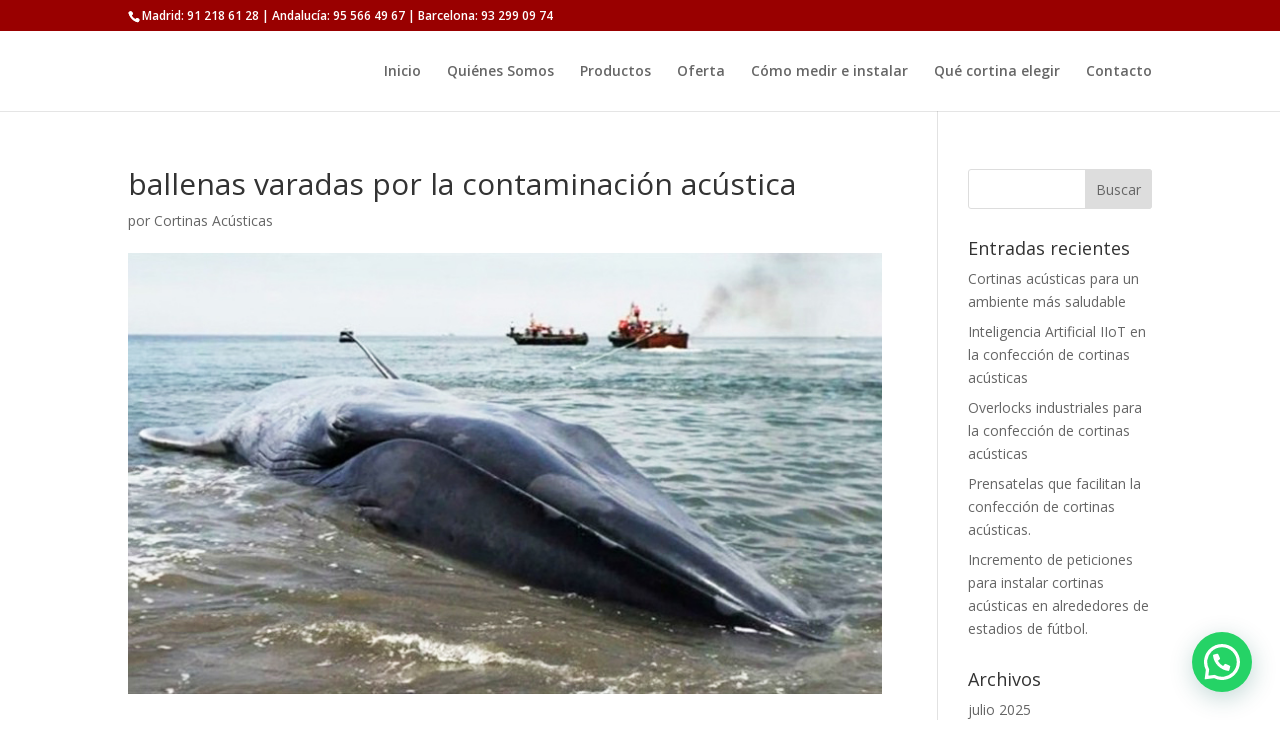

--- FILE ---
content_type: text/html; charset=UTF-8
request_url: https://www.cortinasacusticas.net/2019/01/14/la-contaminacion-acustica-tambien-afecta-al-medio-ambiente/ballenas-varadas-por-la-contaminacion-acustica/
body_size: 18304
content:
<!DOCTYPE html>
<html lang="es">
<head>
	<meta charset="UTF-8" />
<meta http-equiv="X-UA-Compatible" content="IE=edge">
	<link rel="pingback" href="https://www.cortinasacusticas.net/xmlrpc.php" />

	<script type="text/javascript">
		document.documentElement.className = 'js';
	</script>

	<link rel="preconnect" href="https://fonts.gstatic.com" crossorigin /><style id="et-divi-open-sans-inline-css">/* Original: https://fonts.googleapis.com/css?family=Open+Sans:300italic,400italic,600italic,700italic,800italic,400,300,600,700,800&#038;subset=cyrillic,cyrillic-ext,greek,greek-ext,hebrew,latin,latin-ext,vietnamese&#038;display=swap *//* User Agent: Mozilla/5.0 (Unknown; Linux x86_64) AppleWebKit/538.1 (KHTML, like Gecko) Safari/538.1 Daum/4.1 */@font-face {font-family: 'Open Sans';font-style: italic;font-weight: 300;font-stretch: normal;font-display: swap;src: url(https://fonts.gstatic.com/s/opensans/v44/memQYaGs126MiZpBA-UFUIcVXSCEkx2cmqvXlWq8tWZ0Pw86hd0Rk5hkaVc.ttf) format('truetype');}@font-face {font-family: 'Open Sans';font-style: italic;font-weight: 400;font-stretch: normal;font-display: swap;src: url(https://fonts.gstatic.com/s/opensans/v44/memQYaGs126MiZpBA-UFUIcVXSCEkx2cmqvXlWq8tWZ0Pw86hd0Rk8ZkaVc.ttf) format('truetype');}@font-face {font-family: 'Open Sans';font-style: italic;font-weight: 600;font-stretch: normal;font-display: swap;src: url(https://fonts.gstatic.com/s/opensans/v44/memQYaGs126MiZpBA-UFUIcVXSCEkx2cmqvXlWq8tWZ0Pw86hd0RkxhjaVc.ttf) format('truetype');}@font-face {font-family: 'Open Sans';font-style: italic;font-weight: 700;font-stretch: normal;font-display: swap;src: url(https://fonts.gstatic.com/s/opensans/v44/memQYaGs126MiZpBA-UFUIcVXSCEkx2cmqvXlWq8tWZ0Pw86hd0RkyFjaVc.ttf) format('truetype');}@font-face {font-family: 'Open Sans';font-style: italic;font-weight: 800;font-stretch: normal;font-display: swap;src: url(https://fonts.gstatic.com/s/opensans/v44/memQYaGs126MiZpBA-UFUIcVXSCEkx2cmqvXlWq8tWZ0Pw86hd0Rk0ZjaVc.ttf) format('truetype');}@font-face {font-family: 'Open Sans';font-style: normal;font-weight: 300;font-stretch: normal;font-display: swap;src: url(https://fonts.gstatic.com/s/opensans/v44/memSYaGs126MiZpBA-UvWbX2vVnXBbObj2OVZyOOSr4dVJWUgsiH0C4n.ttf) format('truetype');}@font-face {font-family: 'Open Sans';font-style: normal;font-weight: 400;font-stretch: normal;font-display: swap;src: url(https://fonts.gstatic.com/s/opensans/v44/memSYaGs126MiZpBA-UvWbX2vVnXBbObj2OVZyOOSr4dVJWUgsjZ0C4n.ttf) format('truetype');}@font-face {font-family: 'Open Sans';font-style: normal;font-weight: 600;font-stretch: normal;font-display: swap;src: url(https://fonts.gstatic.com/s/opensans/v44/memSYaGs126MiZpBA-UvWbX2vVnXBbObj2OVZyOOSr4dVJWUgsgH1y4n.ttf) format('truetype');}@font-face {font-family: 'Open Sans';font-style: normal;font-weight: 700;font-stretch: normal;font-display: swap;src: url(https://fonts.gstatic.com/s/opensans/v44/memSYaGs126MiZpBA-UvWbX2vVnXBbObj2OVZyOOSr4dVJWUgsg-1y4n.ttf) format('truetype');}@font-face {font-family: 'Open Sans';font-style: normal;font-weight: 800;font-stretch: normal;font-display: swap;src: url(https://fonts.gstatic.com/s/opensans/v44/memSYaGs126MiZpBA-UvWbX2vVnXBbObj2OVZyOOSr4dVJWUgshZ1y4n.ttf) format('truetype');}/* User Agent: Mozilla/5.0 (Windows NT 6.1; WOW64; rv:27.0) Gecko/20100101 Firefox/27.0 */@font-face {font-family: 'Open Sans';font-style: italic;font-weight: 300;font-stretch: normal;font-display: swap;src: url(https://fonts.gstatic.com/l/font?kit=memQYaGs126MiZpBA-UFUIcVXSCEkx2cmqvXlWq8tWZ0Pw86hd0Rk5hkaVQ&skey=743457fe2cc29280&v=v44) format('woff');}@font-face {font-family: 'Open Sans';font-style: italic;font-weight: 400;font-stretch: normal;font-display: swap;src: url(https://fonts.gstatic.com/l/font?kit=memQYaGs126MiZpBA-UFUIcVXSCEkx2cmqvXlWq8tWZ0Pw86hd0Rk8ZkaVQ&skey=743457fe2cc29280&v=v44) format('woff');}@font-face {font-family: 'Open Sans';font-style: italic;font-weight: 600;font-stretch: normal;font-display: swap;src: url(https://fonts.gstatic.com/l/font?kit=memQYaGs126MiZpBA-UFUIcVXSCEkx2cmqvXlWq8tWZ0Pw86hd0RkxhjaVQ&skey=743457fe2cc29280&v=v44) format('woff');}@font-face {font-family: 'Open Sans';font-style: italic;font-weight: 700;font-stretch: normal;font-display: swap;src: url(https://fonts.gstatic.com/l/font?kit=memQYaGs126MiZpBA-UFUIcVXSCEkx2cmqvXlWq8tWZ0Pw86hd0RkyFjaVQ&skey=743457fe2cc29280&v=v44) format('woff');}@font-face {font-family: 'Open Sans';font-style: italic;font-weight: 800;font-stretch: normal;font-display: swap;src: url(https://fonts.gstatic.com/l/font?kit=memQYaGs126MiZpBA-UFUIcVXSCEkx2cmqvXlWq8tWZ0Pw86hd0Rk0ZjaVQ&skey=743457fe2cc29280&v=v44) format('woff');}@font-face {font-family: 'Open Sans';font-style: normal;font-weight: 300;font-stretch: normal;font-display: swap;src: url(https://fonts.gstatic.com/l/font?kit=memSYaGs126MiZpBA-UvWbX2vVnXBbObj2OVZyOOSr4dVJWUgsiH0C4k&skey=62c1cbfccc78b4b2&v=v44) format('woff');}@font-face {font-family: 'Open Sans';font-style: normal;font-weight: 400;font-stretch: normal;font-display: swap;src: url(https://fonts.gstatic.com/l/font?kit=memSYaGs126MiZpBA-UvWbX2vVnXBbObj2OVZyOOSr4dVJWUgsjZ0C4k&skey=62c1cbfccc78b4b2&v=v44) format('woff');}@font-face {font-family: 'Open Sans';font-style: normal;font-weight: 600;font-stretch: normal;font-display: swap;src: url(https://fonts.gstatic.com/l/font?kit=memSYaGs126MiZpBA-UvWbX2vVnXBbObj2OVZyOOSr4dVJWUgsgH1y4k&skey=62c1cbfccc78b4b2&v=v44) format('woff');}@font-face {font-family: 'Open Sans';font-style: normal;font-weight: 700;font-stretch: normal;font-display: swap;src: url(https://fonts.gstatic.com/l/font?kit=memSYaGs126MiZpBA-UvWbX2vVnXBbObj2OVZyOOSr4dVJWUgsg-1y4k&skey=62c1cbfccc78b4b2&v=v44) format('woff');}@font-face {font-family: 'Open Sans';font-style: normal;font-weight: 800;font-stretch: normal;font-display: swap;src: url(https://fonts.gstatic.com/l/font?kit=memSYaGs126MiZpBA-UvWbX2vVnXBbObj2OVZyOOSr4dVJWUgshZ1y4k&skey=62c1cbfccc78b4b2&v=v44) format('woff');}/* User Agent: Mozilla/5.0 (Windows NT 6.3; rv:39.0) Gecko/20100101 Firefox/39.0 */@font-face {font-family: 'Open Sans';font-style: italic;font-weight: 300;font-stretch: normal;font-display: swap;src: url(https://fonts.gstatic.com/s/opensans/v44/memQYaGs126MiZpBA-UFUIcVXSCEkx2cmqvXlWq8tWZ0Pw86hd0Rk5hkaVI.woff2) format('woff2');}@font-face {font-family: 'Open Sans';font-style: italic;font-weight: 400;font-stretch: normal;font-display: swap;src: url(https://fonts.gstatic.com/s/opensans/v44/memQYaGs126MiZpBA-UFUIcVXSCEkx2cmqvXlWq8tWZ0Pw86hd0Rk8ZkaVI.woff2) format('woff2');}@font-face {font-family: 'Open Sans';font-style: italic;font-weight: 600;font-stretch: normal;font-display: swap;src: url(https://fonts.gstatic.com/s/opensans/v44/memQYaGs126MiZpBA-UFUIcVXSCEkx2cmqvXlWq8tWZ0Pw86hd0RkxhjaVI.woff2) format('woff2');}@font-face {font-family: 'Open Sans';font-style: italic;font-weight: 700;font-stretch: normal;font-display: swap;src: url(https://fonts.gstatic.com/s/opensans/v44/memQYaGs126MiZpBA-UFUIcVXSCEkx2cmqvXlWq8tWZ0Pw86hd0RkyFjaVI.woff2) format('woff2');}@font-face {font-family: 'Open Sans';font-style: italic;font-weight: 800;font-stretch: normal;font-display: swap;src: url(https://fonts.gstatic.com/s/opensans/v44/memQYaGs126MiZpBA-UFUIcVXSCEkx2cmqvXlWq8tWZ0Pw86hd0Rk0ZjaVI.woff2) format('woff2');}@font-face {font-family: 'Open Sans';font-style: normal;font-weight: 300;font-stretch: normal;font-display: swap;src: url(https://fonts.gstatic.com/s/opensans/v44/memSYaGs126MiZpBA-UvWbX2vVnXBbObj2OVZyOOSr4dVJWUgsiH0C4i.woff2) format('woff2');}@font-face {font-family: 'Open Sans';font-style: normal;font-weight: 400;font-stretch: normal;font-display: swap;src: url(https://fonts.gstatic.com/s/opensans/v44/memSYaGs126MiZpBA-UvWbX2vVnXBbObj2OVZyOOSr4dVJWUgsjZ0C4i.woff2) format('woff2');}@font-face {font-family: 'Open Sans';font-style: normal;font-weight: 600;font-stretch: normal;font-display: swap;src: url(https://fonts.gstatic.com/s/opensans/v44/memSYaGs126MiZpBA-UvWbX2vVnXBbObj2OVZyOOSr4dVJWUgsgH1y4i.woff2) format('woff2');}@font-face {font-family: 'Open Sans';font-style: normal;font-weight: 700;font-stretch: normal;font-display: swap;src: url(https://fonts.gstatic.com/s/opensans/v44/memSYaGs126MiZpBA-UvWbX2vVnXBbObj2OVZyOOSr4dVJWUgsg-1y4i.woff2) format('woff2');}@font-face {font-family: 'Open Sans';font-style: normal;font-weight: 800;font-stretch: normal;font-display: swap;src: url(https://fonts.gstatic.com/s/opensans/v44/memSYaGs126MiZpBA-UvWbX2vVnXBbObj2OVZyOOSr4dVJWUgshZ1y4i.woff2) format('woff2');}</style><meta name='robots' content='index, follow, max-image-preview:large, max-snippet:-1, max-video-preview:-1' />
<script type="text/javascript">
			let jqueryParams=[],jQuery=function(r){return jqueryParams=[...jqueryParams,r],jQuery},$=function(r){return jqueryParams=[...jqueryParams,r],$};window.jQuery=jQuery,window.$=jQuery;let customHeadScripts=!1;jQuery.fn=jQuery.prototype={},$.fn=jQuery.prototype={},jQuery.noConflict=function(r){if(window.jQuery)return jQuery=window.jQuery,$=window.jQuery,customHeadScripts=!0,jQuery.noConflict},jQuery.ready=function(r){jqueryParams=[...jqueryParams,r]},$.ready=function(r){jqueryParams=[...jqueryParams,r]},jQuery.load=function(r){jqueryParams=[...jqueryParams,r]},$.load=function(r){jqueryParams=[...jqueryParams,r]},jQuery.fn.ready=function(r){jqueryParams=[...jqueryParams,r]},$.fn.ready=function(r){jqueryParams=[...jqueryParams,r]};</script>
	<!-- This site is optimized with the Yoast SEO plugin v19.4 - https://yoast.com/wordpress/plugins/seo/ -->
	<title>ballenas varadas por la contaminación acústica - Cortinas Acústicas</title>
	<link rel="canonical" href="https://www.cortinasacusticas.net/wp-content/uploads/2019/01/ballenas-varadas-por-la-contaminación-acústica.jpg" />
	<meta property="og:locale" content="es_ES" />
	<meta property="og:type" content="article" />
	<meta property="og:title" content="ballenas varadas por la contaminación acústica - Cortinas Acústicas" />
	<meta property="og:url" content="https://www.cortinasacusticas.net/wp-content/uploads/2019/01/ballenas-varadas-por-la-contaminación-acústica.jpg" />
	<meta property="og:site_name" content="Cortinas Acústicas" />
	<meta property="og:image" content="https://www.cortinasacusticas.net/wp-content/uploads/2019/01/ballenas-varadas-por-la-contaminación-acústica.jpg" />
	<meta property="og:image:width" content="764" />
	<meta property="og:image:height" content="447" />
	<meta property="og:image:type" content="image/jpeg" />
	<meta name="twitter:card" content="summary" />
	<script type="application/ld+json" class="yoast-schema-graph">{"@context":"https://schema.org","@graph":[{"@type":"WebSite","@id":"https://www.cortinasacusticas.net/#website","url":"https://www.cortinasacusticas.net/","name":"Cortinas Acústicas","description":"Fabricación y Venta de cortinas para aislamiento acústico","potentialAction":[{"@type":"SearchAction","target":{"@type":"EntryPoint","urlTemplate":"https://www.cortinasacusticas.net/?s={search_term_string}"},"query-input":"required name=search_term_string"}],"inLanguage":"es"},{"@type":"ImageObject","inLanguage":"es","@id":"https://www.cortinasacusticas.net/wp-content/uploads/2019/01/ballenas-varadas-por-la-contaminación-acústica.jpg#primaryimage","url":"https://www.cortinasacusticas.net/wp-content/uploads/2019/01/ballenas-varadas-por-la-contaminación-acústica.jpg","contentUrl":"https://www.cortinasacusticas.net/wp-content/uploads/2019/01/ballenas-varadas-por-la-contaminación-acústica.jpg","width":764,"height":447},{"@type":"WebPage","@id":"https://www.cortinasacusticas.net/wp-content/uploads/2019/01/ballenas-varadas-por-la-contaminación-acústica.jpg","url":"https://www.cortinasacusticas.net/wp-content/uploads/2019/01/ballenas-varadas-por-la-contaminación-acústica.jpg","name":"ballenas varadas por la contaminación acústica - Cortinas Acústicas","isPartOf":{"@id":"https://www.cortinasacusticas.net/#website"},"primaryImageOfPage":{"@id":"https://www.cortinasacusticas.net/wp-content/uploads/2019/01/ballenas-varadas-por-la-contaminación-acústica.jpg#primaryimage"},"image":{"@id":"https://www.cortinasacusticas.net/wp-content/uploads/2019/01/ballenas-varadas-por-la-contaminación-acústica.jpg#primaryimage"},"thumbnailUrl":"https://www.cortinasacusticas.net/wp-content/uploads/2019/01/ballenas-varadas-por-la-contaminación-acústica.jpg","datePublished":"2019-01-14T14:19:46+00:00","dateModified":"2019-01-14T14:19:46+00:00","breadcrumb":{"@id":"https://www.cortinasacusticas.net/wp-content/uploads/2019/01/ballenas-varadas-por-la-contaminación-acústica.jpg#breadcrumb"},"inLanguage":"es","potentialAction":[{"@type":"ReadAction","target":["https://www.cortinasacusticas.net/wp-content/uploads/2019/01/ballenas-varadas-por-la-contaminación-acústica.jpg"]}]},{"@type":"BreadcrumbList","@id":"https://www.cortinasacusticas.net/wp-content/uploads/2019/01/ballenas-varadas-por-la-contaminación-acústica.jpg#breadcrumb","itemListElement":[{"@type":"ListItem","position":1,"name":"Portada","item":"https://www.cortinasacusticas.net/"},{"@type":"ListItem","position":2,"name":"La contaminación acústica también afecta al medio ambiente.","item":"https://www.cortinasacusticas.net/2019/01/14/la-contaminacion-acustica-tambien-afecta-al-medio-ambiente/"},{"@type":"ListItem","position":3,"name":"ballenas varadas por la contaminación acústica"}]}]}</script>
	<!-- / Yoast SEO plugin. -->


<link rel="alternate" type="application/rss+xml" title="Cortinas Acústicas &raquo; Feed" href="https://www.cortinasacusticas.net/feed/" />
<meta content="Cortinas Acústicas v.2.7" name="generator"/><link rel='stylesheet' id='wp-block-library-css'  href='https://www.cortinasacusticas.net/wp-includes/css/dist/block-library/style.min.css?ver=5.8.12' type='text/css' media='all' />
<style id='wp-block-library-theme-inline-css' type='text/css'>
#start-resizable-editor-section{display:none}.wp-block-audio figcaption{color:#555;font-size:13px;text-align:center}.is-dark-theme .wp-block-audio figcaption{color:hsla(0,0%,100%,.65)}.wp-block-code{font-family:Menlo,Consolas,monaco,monospace;color:#1e1e1e;padding:.8em 1em;border:1px solid #ddd;border-radius:4px}.wp-block-embed figcaption{color:#555;font-size:13px;text-align:center}.is-dark-theme .wp-block-embed figcaption{color:hsla(0,0%,100%,.65)}.blocks-gallery-caption{color:#555;font-size:13px;text-align:center}.is-dark-theme .blocks-gallery-caption{color:hsla(0,0%,100%,.65)}.wp-block-image figcaption{color:#555;font-size:13px;text-align:center}.is-dark-theme .wp-block-image figcaption{color:hsla(0,0%,100%,.65)}.wp-block-pullquote{border-top:4px solid;border-bottom:4px solid;margin-bottom:1.75em;color:currentColor}.wp-block-pullquote__citation,.wp-block-pullquote cite,.wp-block-pullquote footer{color:currentColor;text-transform:uppercase;font-size:.8125em;font-style:normal}.wp-block-quote{border-left:.25em solid;margin:0 0 1.75em;padding-left:1em}.wp-block-quote cite,.wp-block-quote footer{color:currentColor;font-size:.8125em;position:relative;font-style:normal}.wp-block-quote.has-text-align-right{border-left:none;border-right:.25em solid;padding-left:0;padding-right:1em}.wp-block-quote.has-text-align-center{border:none;padding-left:0}.wp-block-quote.is-large,.wp-block-quote.is-style-large{border:none}.wp-block-search .wp-block-search__label{font-weight:700}.wp-block-group.has-background{padding:1.25em 2.375em;margin-top:0;margin-bottom:0}.wp-block-separator{border:none;border-bottom:2px solid;margin-left:auto;margin-right:auto;opacity:.4}.wp-block-separator:not(.is-style-wide):not(.is-style-dots){width:100px}.wp-block-separator.has-background:not(.is-style-dots){border-bottom:none;height:1px}.wp-block-separator.has-background:not(.is-style-wide):not(.is-style-dots){height:2px}.wp-block-table thead{border-bottom:3px solid}.wp-block-table tfoot{border-top:3px solid}.wp-block-table td,.wp-block-table th{padding:.5em;border:1px solid;word-break:normal}.wp-block-table figcaption{color:#555;font-size:13px;text-align:center}.is-dark-theme .wp-block-table figcaption{color:hsla(0,0%,100%,.65)}.wp-block-video figcaption{color:#555;font-size:13px;text-align:center}.is-dark-theme .wp-block-video figcaption{color:hsla(0,0%,100%,.65)}.wp-block-template-part.has-background{padding:1.25em 2.375em;margin-top:0;margin-bottom:0}#end-resizable-editor-section{display:none}
</style>
<style id='divi-style-parent-inline-inline-css' type='text/css'>
/*!
Theme Name: Divi
Theme URI: http://www.elegantthemes.com/gallery/divi/
Version: 4.21.1
Description: Smart. Flexible. Beautiful. Divi is the most powerful theme in our collection.
Author: Elegant Themes
Author URI: http://www.elegantthemes.com
License: GNU General Public License v2
License URI: http://www.gnu.org/licenses/gpl-2.0.html
*/

a,abbr,acronym,address,applet,b,big,blockquote,body,center,cite,code,dd,del,dfn,div,dl,dt,em,fieldset,font,form,h1,h2,h3,h4,h5,h6,html,i,iframe,img,ins,kbd,label,legend,li,object,ol,p,pre,q,s,samp,small,span,strike,strong,sub,sup,tt,u,ul,var{margin:0;padding:0;border:0;outline:0;font-size:100%;-ms-text-size-adjust:100%;-webkit-text-size-adjust:100%;vertical-align:baseline;background:transparent}body{line-height:1}ol,ul{list-style:none}blockquote,q{quotes:none}blockquote:after,blockquote:before,q:after,q:before{content:"";content:none}blockquote{margin:20px 0 30px;border-left:5px solid;padding-left:20px}:focus{outline:0}del{text-decoration:line-through}pre{overflow:auto;padding:10px}figure{margin:0}table{border-collapse:collapse;border-spacing:0}article,aside,footer,header,hgroup,nav,section{display:block}body{font-family:Open Sans,Arial,sans-serif;font-size:14px;color:#666;background-color:#fff;line-height:1.7em;font-weight:500;-webkit-font-smoothing:antialiased;-moz-osx-font-smoothing:grayscale}body.page-template-page-template-blank-php #page-container{padding-top:0!important}body.et_cover_background{background-size:cover!important;background-position:top!important;background-repeat:no-repeat!important;background-attachment:fixed}a{color:#2ea3f2}a,a:hover{text-decoration:none}p{padding-bottom:1em}p:not(.has-background):last-of-type{padding-bottom:0}p.et_normal_padding{padding-bottom:1em}strong{font-weight:700}cite,em,i{font-style:italic}code,pre{font-family:Courier New,monospace;margin-bottom:10px}ins{text-decoration:none}sub,sup{height:0;line-height:1;position:relative;vertical-align:baseline}sup{bottom:.8em}sub{top:.3em}dl{margin:0 0 1.5em}dl dt{font-weight:700}dd{margin-left:1.5em}blockquote p{padding-bottom:0}embed,iframe,object,video{max-width:100%}h1,h2,h3,h4,h5,h6{color:#333;padding-bottom:10px;line-height:1em;font-weight:500}h1 a,h2 a,h3 a,h4 a,h5 a,h6 a{color:inherit}h1{font-size:30px}h2{font-size:26px}h3{font-size:22px}h4{font-size:18px}h5{font-size:16px}h6{font-size:14px}input{-webkit-appearance:none}input[type=checkbox]{-webkit-appearance:checkbox}input[type=radio]{-webkit-appearance:radio}input.text,input.title,input[type=email],input[type=password],input[type=tel],input[type=text],select,textarea{background-color:#fff;border:1px solid #bbb;padding:2px;color:#4e4e4e}input.text:focus,input.title:focus,input[type=text]:focus,select:focus,textarea:focus{border-color:#2d3940;color:#3e3e3e}input.text,input.title,input[type=text],select,textarea{margin:0}textarea{padding:4px}button,input,select,textarea{font-family:inherit}img{max-width:100%;height:auto}.clear{clear:both}br.clear{margin:0;padding:0}.pagination{clear:both}#et_search_icon:hover,.et-social-icon a:hover,.et_password_protected_form .et_submit_button,.form-submit .et_pb_buttontton.alt.disabled,.nav-single a,.posted_in a{color:#2ea3f2}.et-search-form,blockquote{border-color:#2ea3f2}#main-content{background-color:#fff}.container{width:80%;max-width:1080px;margin:auto;position:relative}body:not(.et-tb) #main-content .container,body:not(.et-tb-has-header) #main-content .container{padding-top:58px}.et_full_width_page #main-content .container:before{display:none}.main_title{margin-bottom:20px}.et_password_protected_form .et_submit_button:hover,.form-submit .et_pb_button:hover{background:rgba(0,0,0,.05)}.et_button_icon_visible .et_pb_button{padding-right:2em;padding-left:.7em}.et_button_icon_visible .et_pb_button:after{opacity:1;margin-left:0}.et_button_left .et_pb_button:hover:after{left:.15em}.et_button_left .et_pb_button:after{margin-left:0;left:1em}.et_button_icon_visible.et_button_left .et_pb_button,.et_button_left .et_pb_button:hover,.et_button_left .et_pb_module .et_pb_button:hover{padding-left:2em;padding-right:.7em}.et_button_icon_visible.et_button_left .et_pb_button:after,.et_button_left .et_pb_button:hover:after{left:.15em}.et_password_protected_form .et_submit_button:hover,.form-submit .et_pb_button:hover{padding:.3em 1em}.et_button_no_icon .et_pb_button:after{display:none}.et_button_no_icon.et_button_icon_visible.et_button_left .et_pb_button,.et_button_no_icon.et_button_left .et_pb_button:hover,.et_button_no_icon .et_pb_button,.et_button_no_icon .et_pb_button:hover{padding:.3em 1em!important}.et_button_custom_icon .et_pb_button:after{line-height:1.7em}.et_button_custom_icon.et_button_icon_visible .et_pb_button:after,.et_button_custom_icon .et_pb_button:hover:after{margin-left:.3em}#left-area .post_format-post-format-gallery .wp-block-gallery:first-of-type{padding:0;margin-bottom:-16px}.entry-content table:not(.variations){border:1px solid #eee;margin:0 0 15px;text-align:left;width:100%}.entry-content thead th,.entry-content tr th{color:#555;font-weight:700;padding:9px 24px}.entry-content tr td{border-top:1px solid #eee;padding:6px 24px}#left-area ul,.entry-content ul,.et-l--body ul,.et-l--footer ul,.et-l--header ul{list-style-type:disc;padding:0 0 23px 1em;line-height:26px}#left-area ol,.entry-content ol,.et-l--body ol,.et-l--footer ol,.et-l--header ol{list-style-type:decimal;list-style-position:inside;padding:0 0 23px;line-height:26px}#left-area ul li ul,.entry-content ul li ol{padding:2px 0 2px 20px}#left-area ol li ul,.entry-content ol li ol,.et-l--body ol li ol,.et-l--footer ol li ol,.et-l--header ol li ol{padding:2px 0 2px 35px}#left-area ul.wp-block-gallery{display:-webkit-box;display:-ms-flexbox;display:flex;-ms-flex-wrap:wrap;flex-wrap:wrap;list-style-type:none;padding:0}#left-area ul.products{padding:0!important;line-height:1.7!important;list-style:none!important}.gallery-item a{display:block}.gallery-caption,.gallery-item a{width:90%}#wpadminbar{z-index:100001}#left-area .post-meta{font-size:14px;padding-bottom:15px}#left-area .post-meta a{text-decoration:none;color:#666}#left-area .et_featured_image{padding-bottom:7px}.single .post{padding-bottom:25px}body.single .et_audio_content{margin-bottom:-6px}.nav-single a{text-decoration:none;color:#2ea3f2;font-size:14px;font-weight:400}.nav-previous{float:left}.nav-next{float:right}.et_password_protected_form p input{background-color:#eee;border:none!important;width:100%!important;border-radius:0!important;font-size:14px;color:#999!important;padding:16px!important;-webkit-box-sizing:border-box;box-sizing:border-box}.et_password_protected_form label{display:none}.et_password_protected_form .et_submit_button{font-family:inherit;display:block;float:right;margin:8px auto 0;cursor:pointer}.post-password-required p.nocomments.container{max-width:100%}.post-password-required p.nocomments.container:before{display:none}.aligncenter,div.post .new-post .aligncenter{display:block;margin-left:auto;margin-right:auto}.wp-caption{border:1px solid #ddd;text-align:center;background-color:#f3f3f3;margin-bottom:10px;max-width:96%;padding:8px}.wp-caption.alignleft{margin:0 30px 20px 0}.wp-caption.alignright{margin:0 0 20px 30px}.wp-caption img{margin:0;padding:0;border:0}.wp-caption p.wp-caption-text{font-size:12px;padding:0 4px 5px;margin:0}.alignright{float:right}.alignleft{float:left}img.alignleft{display:inline;float:left;margin-right:15px}img.alignright{display:inline;float:right;margin-left:15px}.page.et_pb_pagebuilder_layout #main-content{background-color:transparent}body #main-content .et_builder_inner_content>h1,body #main-content .et_builder_inner_content>h2,body #main-content .et_builder_inner_content>h3,body #main-content .et_builder_inner_content>h4,body #main-content .et_builder_inner_content>h5,body #main-content .et_builder_inner_content>h6{line-height:1.4em}body #main-content .et_builder_inner_content>p{line-height:1.7em}.wp-block-pullquote{margin:20px 0 30px}.wp-block-pullquote.has-background blockquote{border-left:none}.wp-block-group.has-background{padding:1.5em 1.5em .5em}@media (min-width:981px){#left-area{width:79.125%;padding-bottom:23px}#main-content .container:before{content:"";position:absolute;top:0;height:100%;width:1px;background-color:#e2e2e2}.et_full_width_page #left-area,.et_no_sidebar #left-area{float:none;width:100%!important}.et_full_width_page #left-area{padding-bottom:0}.et_no_sidebar #main-content .container:before{display:none}}@media (max-width:980px){#page-container{padding-top:80px}.et-tb #page-container,.et-tb-has-header #page-container{padding-top:0!important}#left-area,#sidebar{width:100%!important}#main-content .container:before{display:none!important}.et_full_width_page .et_gallery_item:nth-child(4n+1){clear:none}}@media print{#page-container{padding-top:0!important}}#wp-admin-bar-et-use-visual-builder a:before{font-family:ETmodules!important;content:"\e625";font-size:30px!important;width:28px;margin-top:-3px;color:#974df3!important}#wp-admin-bar-et-use-visual-builder:hover a:before{color:#fff!important}#wp-admin-bar-et-use-visual-builder:hover a,#wp-admin-bar-et-use-visual-builder a:hover{transition:background-color .5s ease;-webkit-transition:background-color .5s ease;-moz-transition:background-color .5s ease;background-color:#7e3bd0!important;color:#fff!important}* html .clearfix,:first-child+html .clearfix{zoom:1}.iphone .et_pb_section_video_bg video::-webkit-media-controls-start-playback-button{display:none!important;-webkit-appearance:none}.et_mobile_device .et_pb_section_parallax .et_pb_parallax_css{background-attachment:scroll}.et-social-facebook a.icon:before{content:"\e093"}.et-social-twitter a.icon:before{content:"\e094"}.et-social-google-plus a.icon:before{content:"\e096"}.et-social-instagram a.icon:before{content:"\e09a"}.et-social-rss a.icon:before{content:"\e09e"}.ai1ec-single-event:after{content:" ";display:table;clear:both}.evcal_event_details .evcal_evdata_cell .eventon_details_shading_bot.eventon_details_shading_bot{z-index:3}.wp-block-divi-layout{margin-bottom:1em}*{-webkit-box-sizing:border-box;box-sizing:border-box}#et-info-email:before,#et-info-phone:before,#et_search_icon:before,.comment-reply-link:after,.et-cart-info span:before,.et-pb-arrow-next:before,.et-pb-arrow-prev:before,.et-social-icon a:before,.et_audio_container .mejs-playpause-button button:before,.et_audio_container .mejs-volume-button button:before,.et_overlay:before,.et_password_protected_form .et_submit_button:after,.et_pb_button:after,.et_pb_contact_reset:after,.et_pb_contact_submit:after,.et_pb_font_icon:before,.et_pb_newsletter_button:after,.et_pb_pricing_table_button:after,.et_pb_promo_button:after,.et_pb_testimonial:before,.et_pb_toggle_title:before,.form-submit .et_pb_button:after,.mobile_menu_bar:before,a.et_pb_more_button:after{font-family:ETmodules!important;speak:none;font-style:normal;font-weight:400;-webkit-font-feature-settings:normal;font-feature-settings:normal;font-variant:normal;text-transform:none;line-height:1;-webkit-font-smoothing:antialiased;-moz-osx-font-smoothing:grayscale;text-shadow:0 0;direction:ltr}.et-pb-icon,.et_pb_custom_button_icon.et_pb_button:after,.et_pb_login .et_pb_custom_button_icon.et_pb_button:after,.et_pb_woo_custom_button_icon .button.et_pb_custom_button_icon.et_pb_button:after,.et_pb_woo_custom_button_icon .button.et_pb_custom_button_icon.et_pb_button:hover:after{content:attr(data-icon)}.et-pb-icon{font-family:ETmodules;speak:none;font-weight:400;-webkit-font-feature-settings:normal;font-feature-settings:normal;font-variant:normal;text-transform:none;line-height:1;-webkit-font-smoothing:antialiased;font-size:96px;font-style:normal;display:inline-block;-webkit-box-sizing:border-box;box-sizing:border-box;direction:ltr}#et-ajax-saving{display:none;-webkit-transition:background .3s,-webkit-box-shadow .3s;transition:background .3s,-webkit-box-shadow .3s;transition:background .3s,box-shadow .3s;transition:background .3s,box-shadow .3s,-webkit-box-shadow .3s;-webkit-box-shadow:rgba(0,139,219,.247059) 0 0 60px;box-shadow:0 0 60px rgba(0,139,219,.247059);position:fixed;top:50%;left:50%;width:50px;height:50px;background:#fff;border-radius:50px;margin:-25px 0 0 -25px;z-index:999999;text-align:center}#et-ajax-saving img{margin:9px}.et-safe-mode-indicator,.et-safe-mode-indicator:focus,.et-safe-mode-indicator:hover{-webkit-box-shadow:0 5px 10px rgba(41,196,169,.15);box-shadow:0 5px 10px rgba(41,196,169,.15);background:#29c4a9;color:#fff;font-size:14px;font-weight:600;padding:12px;line-height:16px;border-radius:3px;position:fixed;bottom:30px;right:30px;z-index:999999;text-decoration:none;font-family:Open Sans,sans-serif;-webkit-font-smoothing:antialiased;-moz-osx-font-smoothing:grayscale}.et_pb_button{font-size:20px;font-weight:500;padding:.3em 1em;line-height:1.7em!important;background-color:transparent;background-size:cover;background-position:50%;background-repeat:no-repeat;border:2px solid;border-radius:3px;-webkit-transition-duration:.2s;transition-duration:.2s;-webkit-transition-property:all!important;transition-property:all!important}.et_pb_button,.et_pb_button_inner{position:relative}.et_pb_button:hover,.et_pb_module .et_pb_button:hover{border:2px solid transparent;padding:.3em 2em .3em .7em}.et_pb_button:hover{background-color:hsla(0,0%,100%,.2)}.et_pb_bg_layout_light.et_pb_button:hover,.et_pb_bg_layout_light .et_pb_button:hover{background-color:rgba(0,0,0,.05)}.et_pb_button:after,.et_pb_button:before{font-size:32px;line-height:1em;content:"\35";opacity:0;position:absolute;margin-left:-1em;-webkit-transition:all .2s;transition:all .2s;text-transform:none;-webkit-font-feature-settings:"kern" off;font-feature-settings:"kern" off;font-variant:none;font-style:normal;font-weight:400;text-shadow:none}.et_pb_button.et_hover_enabled:hover:after,.et_pb_button.et_pb_hovered:hover:after{-webkit-transition:none!important;transition:none!important}.et_pb_button:before{display:none}.et_pb_button:hover:after{opacity:1;margin-left:0}.et_pb_column_1_3 h1,.et_pb_column_1_4 h1,.et_pb_column_1_5 h1,.et_pb_column_1_6 h1,.et_pb_column_2_5 h1{font-size:26px}.et_pb_column_1_3 h2,.et_pb_column_1_4 h2,.et_pb_column_1_5 h2,.et_pb_column_1_6 h2,.et_pb_column_2_5 h2{font-size:23px}.et_pb_column_1_3 h3,.et_pb_column_1_4 h3,.et_pb_column_1_5 h3,.et_pb_column_1_6 h3,.et_pb_column_2_5 h3{font-size:20px}.et_pb_column_1_3 h4,.et_pb_column_1_4 h4,.et_pb_column_1_5 h4,.et_pb_column_1_6 h4,.et_pb_column_2_5 h4{font-size:18px}.et_pb_column_1_3 h5,.et_pb_column_1_4 h5,.et_pb_column_1_5 h5,.et_pb_column_1_6 h5,.et_pb_column_2_5 h5{font-size:16px}.et_pb_column_1_3 h6,.et_pb_column_1_4 h6,.et_pb_column_1_5 h6,.et_pb_column_1_6 h6,.et_pb_column_2_5 h6{font-size:15px}.et_pb_bg_layout_dark,.et_pb_bg_layout_dark h1,.et_pb_bg_layout_dark h2,.et_pb_bg_layout_dark h3,.et_pb_bg_layout_dark h4,.et_pb_bg_layout_dark h5,.et_pb_bg_layout_dark h6{color:#fff!important}.et_pb_module.et_pb_text_align_left{text-align:left}.et_pb_module.et_pb_text_align_center{text-align:center}.et_pb_module.et_pb_text_align_right{text-align:right}.et_pb_module.et_pb_text_align_justified{text-align:justify}.clearfix:after{visibility:hidden;display:block;font-size:0;content:" ";clear:both;height:0}.et_pb_bg_layout_light .et_pb_more_button{color:#2ea3f2}.et_builder_inner_content{position:relative;z-index:1}header .et_builder_inner_content{z-index:2}.et_pb_css_mix_blend_mode_passthrough{mix-blend-mode:unset!important}.et_pb_image_container{margin:-20px -20px 29px}.et_pb_module_inner{position:relative}.et_hover_enabled_preview{z-index:2}.et_hover_enabled:hover{position:relative;z-index:2}.et_pb_all_tabs,.et_pb_module,.et_pb_posts_nav a,.et_pb_tab,.et_pb_with_background{position:relative;background-size:cover;background-position:50%;background-repeat:no-repeat}.et_pb_background_mask,.et_pb_background_pattern{bottom:0;left:0;position:absolute;right:0;top:0}.et_pb_background_mask{background-size:calc(100% + 2px) calc(100% + 2px);background-repeat:no-repeat;background-position:50%;overflow:hidden}.et_pb_background_pattern{background-position:0 0;background-repeat:repeat}.et_pb_with_border{position:relative;border:0 solid #333}.post-password-required .et_pb_row{padding:0;width:100%}.post-password-required .et_password_protected_form{min-height:0}body.et_pb_pagebuilder_layout.et_pb_show_title .post-password-required .et_password_protected_form h1,body:not(.et_pb_pagebuilder_layout) .post-password-required .et_password_protected_form h1{display:none}.et_pb_no_bg{padding:0!important}.et_overlay.et_pb_inline_icon:before,.et_pb_inline_icon:before{content:attr(data-icon)}.et_pb_more_button{color:inherit;text-shadow:none;text-decoration:none;display:inline-block;margin-top:20px}.et_parallax_bg_wrap{overflow:hidden;position:absolute;top:0;right:0;bottom:0;left:0}.et_parallax_bg{background-repeat:no-repeat;background-position:top;background-size:cover;position:absolute;bottom:0;left:0;width:100%;height:100%;display:block}.et_parallax_bg.et_parallax_bg__hover,.et_parallax_bg.et_parallax_bg_phone,.et_parallax_bg.et_parallax_bg_tablet,.et_parallax_gradient.et_parallax_gradient__hover,.et_parallax_gradient.et_parallax_gradient_phone,.et_parallax_gradient.et_parallax_gradient_tablet,.et_pb_section_parallax_hover:hover .et_parallax_bg:not(.et_parallax_bg__hover),.et_pb_section_parallax_hover:hover .et_parallax_gradient:not(.et_parallax_gradient__hover){display:none}.et_pb_section_parallax_hover:hover .et_parallax_bg.et_parallax_bg__hover,.et_pb_section_parallax_hover:hover .et_parallax_gradient.et_parallax_gradient__hover{display:block}.et_parallax_gradient{bottom:0;display:block;left:0;position:absolute;right:0;top:0}.et_pb_module.et_pb_section_parallax,.et_pb_posts_nav a.et_pb_section_parallax,.et_pb_tab.et_pb_section_parallax{position:relative}.et_pb_section_parallax .et_pb_parallax_css,.et_pb_slides .et_parallax_bg.et_pb_parallax_css{background-attachment:fixed}body.et-bfb .et_pb_section_parallax .et_pb_parallax_css,body.et-bfb .et_pb_slides .et_parallax_bg.et_pb_parallax_css{background-attachment:scroll;bottom:auto}.et_pb_section_parallax.et_pb_column .et_pb_module,.et_pb_section_parallax.et_pb_row .et_pb_column,.et_pb_section_parallax.et_pb_row .et_pb_module{z-index:9;position:relative}.et_pb_more_button:hover:after{opacity:1;margin-left:0}.et_pb_preload .et_pb_section_video_bg,.et_pb_preload>div{visibility:hidden}.et_pb_preload,.et_pb_section.et_pb_section_video.et_pb_preload{position:relative;background:#464646!important}.et_pb_preload:before{content:"";position:absolute;top:50%;left:50%;background:url(https://www.cortinasacusticas.net/wp-content/themes/Divi/includes/builder/styles/images/preloader.gif) no-repeat;border-radius:32px;width:32px;height:32px;margin:-16px 0 0 -16px}.box-shadow-overlay{position:absolute;top:0;left:0;width:100%;height:100%;z-index:10;pointer-events:none}.et_pb_section>.box-shadow-overlay~.et_pb_row{z-index:11}body.safari .section_has_divider{will-change:transform}.et_pb_row>.box-shadow-overlay{z-index:8}.has-box-shadow-overlay{position:relative}.et_clickable{cursor:pointer}.screen-reader-text{border:0;clip:rect(1px,1px,1px,1px);-webkit-clip-path:inset(50%);clip-path:inset(50%);height:1px;margin:-1px;overflow:hidden;padding:0;position:absolute!important;width:1px;word-wrap:normal!important}.et_multi_view_hidden,.et_multi_view_hidden_image{display:none!important}@keyframes multi-view-image-fade{0%{opacity:0}10%{opacity:.1}20%{opacity:.2}30%{opacity:.3}40%{opacity:.4}50%{opacity:.5}60%{opacity:.6}70%{opacity:.7}80%{opacity:.8}90%{opacity:.9}to{opacity:1}}.et_multi_view_image__loading{visibility:hidden}.et_multi_view_image__loaded{-webkit-animation:multi-view-image-fade .5s;animation:multi-view-image-fade .5s}#et-pb-motion-effects-offset-tracker{visibility:hidden!important;opacity:0;position:absolute;top:0;left:0}.et-pb-before-scroll-animation{opacity:0}header.et-l.et-l--header:after{clear:both;display:block;content:""}.et_pb_module{-webkit-animation-timing-function:linear;animation-timing-function:linear;-webkit-animation-duration:.2s;animation-duration:.2s}@-webkit-keyframes fadeBottom{0%{opacity:0;-webkit-transform:translateY(10%);transform:translateY(10%)}to{opacity:1;-webkit-transform:translateY(0);transform:translateY(0)}}@keyframes fadeBottom{0%{opacity:0;-webkit-transform:translateY(10%);transform:translateY(10%)}to{opacity:1;-webkit-transform:translateY(0);transform:translateY(0)}}@-webkit-keyframes fadeLeft{0%{opacity:0;-webkit-transform:translateX(-10%);transform:translateX(-10%)}to{opacity:1;-webkit-transform:translateX(0);transform:translateX(0)}}@keyframes fadeLeft{0%{opacity:0;-webkit-transform:translateX(-10%);transform:translateX(-10%)}to{opacity:1;-webkit-transform:translateX(0);transform:translateX(0)}}@-webkit-keyframes fadeRight{0%{opacity:0;-webkit-transform:translateX(10%);transform:translateX(10%)}to{opacity:1;-webkit-transform:translateX(0);transform:translateX(0)}}@keyframes fadeRight{0%{opacity:0;-webkit-transform:translateX(10%);transform:translateX(10%)}to{opacity:1;-webkit-transform:translateX(0);transform:translateX(0)}}@-webkit-keyframes fadeTop{0%{opacity:0;-webkit-transform:translateY(-10%);transform:translateY(-10%)}to{opacity:1;-webkit-transform:translateX(0);transform:translateX(0)}}@keyframes fadeTop{0%{opacity:0;-webkit-transform:translateY(-10%);transform:translateY(-10%)}to{opacity:1;-webkit-transform:translateX(0);transform:translateX(0)}}@-webkit-keyframes fadeIn{0%{opacity:0}to{opacity:1}}@keyframes fadeIn{0%{opacity:0}to{opacity:1}}.et-waypoint:not(.et_pb_counters){opacity:0}@media (min-width:981px){.et_pb_section.et_section_specialty div.et_pb_row .et_pb_column .et_pb_column .et_pb_module.et-last-child,.et_pb_section.et_section_specialty div.et_pb_row .et_pb_column .et_pb_column .et_pb_module:last-child,.et_pb_section.et_section_specialty div.et_pb_row .et_pb_column .et_pb_row_inner .et_pb_column .et_pb_module.et-last-child,.et_pb_section.et_section_specialty div.et_pb_row .et_pb_column .et_pb_row_inner .et_pb_column .et_pb_module:last-child,.et_pb_section div.et_pb_row .et_pb_column .et_pb_module.et-last-child,.et_pb_section div.et_pb_row .et_pb_column .et_pb_module:last-child{margin-bottom:0}}@media (max-width:980px){.et_overlay.et_pb_inline_icon_tablet:before,.et_pb_inline_icon_tablet:before{content:attr(data-icon-tablet)}.et_parallax_bg.et_parallax_bg_tablet_exist,.et_parallax_gradient.et_parallax_gradient_tablet_exist{display:none}.et_parallax_bg.et_parallax_bg_tablet,.et_parallax_gradient.et_parallax_gradient_tablet{display:block}.et_pb_column .et_pb_module{margin-bottom:30px}.et_pb_row .et_pb_column .et_pb_module.et-last-child,.et_pb_row .et_pb_column .et_pb_module:last-child,.et_section_specialty .et_pb_row .et_pb_column .et_pb_module.et-last-child,.et_section_specialty .et_pb_row .et_pb_column .et_pb_module:last-child{margin-bottom:0}.et_pb_more_button{display:inline-block!important}.et_pb_bg_layout_light_tablet.et_pb_button,.et_pb_bg_layout_light_tablet.et_pb_module.et_pb_button,.et_pb_bg_layout_light_tablet .et_pb_more_button{color:#2ea3f2}.et_pb_bg_layout_light_tablet .et_pb_forgot_password a{color:#666}.et_pb_bg_layout_light_tablet h1,.et_pb_bg_layout_light_tablet h2,.et_pb_bg_layout_light_tablet h3,.et_pb_bg_layout_light_tablet h4,.et_pb_bg_layout_light_tablet h5,.et_pb_bg_layout_light_tablet h6{color:#333!important}.et_pb_module .et_pb_bg_layout_light_tablet.et_pb_button{color:#2ea3f2!important}.et_pb_bg_layout_light_tablet{color:#666!important}.et_pb_bg_layout_dark_tablet,.et_pb_bg_layout_dark_tablet h1,.et_pb_bg_layout_dark_tablet h2,.et_pb_bg_layout_dark_tablet h3,.et_pb_bg_layout_dark_tablet h4,.et_pb_bg_layout_dark_tablet h5,.et_pb_bg_layout_dark_tablet h6{color:#fff!important}.et_pb_bg_layout_dark_tablet.et_pb_button,.et_pb_bg_layout_dark_tablet.et_pb_module.et_pb_button,.et_pb_bg_layout_dark_tablet .et_pb_more_button{color:inherit}.et_pb_bg_layout_dark_tablet .et_pb_forgot_password a{color:#fff}.et_pb_module.et_pb_text_align_left-tablet{text-align:left}.et_pb_module.et_pb_text_align_center-tablet{text-align:center}.et_pb_module.et_pb_text_align_right-tablet{text-align:right}.et_pb_module.et_pb_text_align_justified-tablet{text-align:justify}}@media (max-width:767px){.et_pb_more_button{display:inline-block!important}.et_overlay.et_pb_inline_icon_phone:before,.et_pb_inline_icon_phone:before{content:attr(data-icon-phone)}.et_parallax_bg.et_parallax_bg_phone_exist,.et_parallax_gradient.et_parallax_gradient_phone_exist{display:none}.et_parallax_bg.et_parallax_bg_phone,.et_parallax_gradient.et_parallax_gradient_phone{display:block}.et-hide-mobile{display:none!important}.et_pb_bg_layout_light_phone.et_pb_button,.et_pb_bg_layout_light_phone.et_pb_module.et_pb_button,.et_pb_bg_layout_light_phone .et_pb_more_button{color:#2ea3f2}.et_pb_bg_layout_light_phone .et_pb_forgot_password a{color:#666}.et_pb_bg_layout_light_phone h1,.et_pb_bg_layout_light_phone h2,.et_pb_bg_layout_light_phone h3,.et_pb_bg_layout_light_phone h4,.et_pb_bg_layout_light_phone h5,.et_pb_bg_layout_light_phone h6{color:#333!important}.et_pb_module .et_pb_bg_layout_light_phone.et_pb_button{color:#2ea3f2!important}.et_pb_bg_layout_light_phone{color:#666!important}.et_pb_bg_layout_dark_phone,.et_pb_bg_layout_dark_phone h1,.et_pb_bg_layout_dark_phone h2,.et_pb_bg_layout_dark_phone h3,.et_pb_bg_layout_dark_phone h4,.et_pb_bg_layout_dark_phone h5,.et_pb_bg_layout_dark_phone h6{color:#fff!important}.et_pb_bg_layout_dark_phone.et_pb_button,.et_pb_bg_layout_dark_phone.et_pb_module.et_pb_button,.et_pb_bg_layout_dark_phone .et_pb_more_button{color:inherit}.et_pb_module .et_pb_bg_layout_dark_phone.et_pb_button{color:#fff!important}.et_pb_bg_layout_dark_phone .et_pb_forgot_password a{color:#fff}.et_pb_module.et_pb_text_align_left-phone{text-align:left}.et_pb_module.et_pb_text_align_center-phone{text-align:center}.et_pb_module.et_pb_text_align_right-phone{text-align:right}.et_pb_module.et_pb_text_align_justified-phone{text-align:justify}}@media (max-width:479px){a.et_pb_more_button{display:block}}@media (min-width:768px) and (max-width:980px){[data-et-multi-view-load-tablet-hidden=true]:not(.et_multi_view_swapped){display:none!important}}@media (max-width:767px){[data-et-multi-view-load-phone-hidden=true]:not(.et_multi_view_swapped){display:none!important}}.et_pb_menu.et_pb_menu--style-inline_centered_logo .et_pb_menu__menu nav ul{-webkit-box-pack:center;-ms-flex-pack:center;justify-content:center}@-webkit-keyframes multi-view-image-fade{0%{-webkit-transform:scale(1);transform:scale(1);opacity:1}50%{-webkit-transform:scale(1.01);transform:scale(1.01);opacity:1}to{-webkit-transform:scale(1);transform:scale(1);opacity:1}}
</style>
<link rel='stylesheet' id='divi-dynamic-css'  href='https://www.cortinasacusticas.net/wp-content/et-cache/1231/et-divi-dynamic-1231.css?ver=1766864964' type='text/css' media='all' />
<link rel='stylesheet' id='joinchat-css'  href='https://www.cortinasacusticas.net/wp-content/plugins/creame-whatsapp-me/public/css/joinchat.min.css?ver=5.2.1' type='text/css' media='all' />
<style id='joinchat-inline-css' type='text/css'>
.joinchat{--red:37;--green:211;--blue:102;--bw:100}
</style>
<link rel='stylesheet' id='apexnb-font-awesome-css'  href='https://www.cortinasacusticas.net/wp-content/plugins/apex-notification-bar-lite/css/font-awesome/font-awesome.css?ver=5.8.12' type='text/css' media='all' />
<link rel='stylesheet' id='apexnb-frontend-style-css'  href='https://www.cortinasacusticas.net/wp-content/plugins/apex-notification-bar-lite/css/frontend/frontend.css?ver=5.8.12' type='text/css' media='all' />
<link rel='stylesheet' id='apexnb-responsive-stylesheet-css'  href='https://www.cortinasacusticas.net/wp-content/plugins/apex-notification-bar-lite/css/frontend/responsive.css?ver=5.8.12' type='text/css' media='all' />
<link rel='stylesheet' id='apexnb-frontend-bxslider-style-css'  href='https://www.cortinasacusticas.net/wp-content/plugins/apex-notification-bar-lite/css/frontend/jquery.bxslider.css?ver=5.8.12' type='text/css' media='all' />
<link rel='stylesheet' id='apexnb-lightbox-style-css'  href='https://www.cortinasacusticas.net/wp-content/plugins/apex-notification-bar-lite/css/frontend/prettyPhoto.css?ver=2.0.6' type='text/css' media='all' />
<link rel='stylesheet' id='apexnb-frontend-scroller-style-css'  href='https://www.cortinasacusticas.net/wp-content/plugins/apex-notification-bar-lite/css/frontend/scroll-style.css?ver=5.8.12' type='text/css' media='all' />
<link rel='stylesheet' id='divi-style-css'  href='https://www.cortinasacusticas.net/wp-content/themes/Divi-Child/style.css?ver=4.21.1' type='text/css' media='all' />
<script type='text/javascript' src='https://www.cortinasacusticas.net/wp-includes/js/jquery/jquery.min.js?ver=3.6.0' id='jquery-core-js'></script>
<script type='text/javascript' src='https://www.cortinasacusticas.net/wp-includes/js/jquery/jquery-migrate.min.js?ver=3.3.2' id='jquery-migrate-js'></script>
<script type='text/javascript' id='jquery-js-after'>
jqueryParams.length&&$.each(jqueryParams,function(e,r){if("function"==typeof r){var n=String(r);n.replace("$","jQuery");var a=new Function("return "+n)();$(document).ready(a)}});
</script>
<script type='text/javascript' src='https://www.cortinasacusticas.net/wp-content/plugins/apex-notification-bar-lite/js/frontend/jquery.bxSlider.js?ver=4.1.2' id='apexnb-frontend-bxslider-js-js'></script>
<script type='text/javascript' src='https://www.cortinasacusticas.net/wp-content/plugins/apex-notification-bar-lite/js/frontend/jquery.prettyPhoto.js?ver=2.0.6' id='apexnb-lightbox-script-js'></script>
<script type='text/javascript' src='https://www.cortinasacusticas.net/wp-content/plugins/apex-notification-bar-lite/js/frontend/jquery.scroller.js?ver=2' id='apexnb-frontend-scroller-js-js'></script>
<script type='text/javascript' src='https://www.cortinasacusticas.net/wp-content/plugins/apex-notification-bar-lite/js/frontend/jquery.actual.js?ver=2.0.6' id='apexnb-actual_scripts-js'></script>
<script type='text/javascript' id='apexnb-frontend-js-js-extra'>
/* <![CDATA[ */
var apexnblite_script_variable = {"success_note":"Thank you for subscribing us.","but_email_error_msg":"Please enter a valid email address.","already_subs":"You have already subscribed.","sending_fail":"Confirmation sending fail.","check_to_conform":"Please check your mail to confirm.","ajax_url":"https:\/\/www.cortinasacusticas.net\/wp-admin\/admin-ajax.php","ajax_nonce":"a4201788c2"};
/* ]]> */
</script>
<script type='text/javascript' src='https://www.cortinasacusticas.net/wp-content/plugins/apex-notification-bar-lite/js/frontend/frontend.js?ver=2.0.6' id='apexnb-frontend-js-js'></script>
<link rel="https://api.w.org/" href="https://www.cortinasacusticas.net/wp-json/" /><link rel="alternate" type="application/json" href="https://www.cortinasacusticas.net/wp-json/wp/v2/media/1231" /><link rel="EditURI" type="application/rsd+xml" title="RSD" href="https://www.cortinasacusticas.net/xmlrpc.php?rsd" />
<link rel="wlwmanifest" type="application/wlwmanifest+xml" href="https://www.cortinasacusticas.net/wp-includes/wlwmanifest.xml" /> 
<meta name="generator" content="WordPress 5.8.12" />
<link rel='shortlink' href='https://www.cortinasacusticas.net/?p=1231' />
<link rel="alternate" type="application/json+oembed" href="https://www.cortinasacusticas.net/wp-json/oembed/1.0/embed?url=https%3A%2F%2Fwww.cortinasacusticas.net%2F2019%2F01%2F14%2Fla-contaminacion-acustica-tambien-afecta-al-medio-ambiente%2Fballenas-varadas-por-la-contaminacion-acustica%2F" />
<link rel="alternate" type="text/xml+oembed" href="https://www.cortinasacusticas.net/wp-json/oembed/1.0/embed?url=https%3A%2F%2Fwww.cortinasacusticas.net%2F2019%2F01%2F14%2Fla-contaminacion-acustica-tambien-afecta-al-medio-ambiente%2Fballenas-varadas-por-la-contaminacion-acustica%2F&#038;format=xml" />

<script type="text/javascript">
jQuery(document).ready(function(){
jQuery("#footer-info").text(' ');
jQuery('<p id="footer-info">&copy; Cortinas para Aislamiento Acústico <a href=""></a> | Madrid: 91 218 61 28 | Andalucía: 95 566 49 67 | Barcelona: 93 299 09 74 <a href=""></a></p>').insertAfter("#footer-info");
});
</script>

<meta name="viewport" content="width=device-width, initial-scale=1.0, maximum-scale=1.0, user-scalable=0" /><link rel="icon" href="https://www.cortinasacusticas.net/wp-content/uploads/2020/06/icono.png" sizes="32x32" />
<link rel="icon" href="https://www.cortinasacusticas.net/wp-content/uploads/2020/06/icono.png" sizes="192x192" />
<link rel="apple-touch-icon" href="https://www.cortinasacusticas.net/wp-content/uploads/2020/06/icono.png" />
<meta name="msapplication-TileImage" content="https://www.cortinasacusticas.net/wp-content/uploads/2020/06/icono.png" />
<style id="et-divi-customizer-global-cached-inline-styles">h1,h2,h3,h4,h5,h6{color:#333333}#et_search_icon:hover,.mobile_menu_bar:before,.mobile_menu_bar:after,.et_toggle_slide_menu:after,.et-social-icon a:hover,.et_pb_sum,.et_pb_pricing li a,.et_pb_pricing_table_button,.et_overlay:before,.entry-summary p.price ins,.et_pb_member_social_links a:hover,.et_pb_widget li a:hover,.et_pb_filterable_portfolio .et_pb_portfolio_filters li a.active,.et_pb_filterable_portfolio .et_pb_portofolio_pagination ul li a.active,.et_pb_gallery .et_pb_gallery_pagination ul li a.active,.wp-pagenavi span.current,.wp-pagenavi a:hover,.nav-single a,.tagged_as a,.posted_in a{color:#990000}.et_pb_contact_submit,.et_password_protected_form .et_submit_button,.et_pb_bg_layout_light .et_pb_newsletter_button,.comment-reply-link,.form-submit .et_pb_button,.et_pb_bg_layout_light .et_pb_promo_button,.et_pb_bg_layout_light .et_pb_more_button,.et_pb_contact p input[type="checkbox"]:checked+label i:before,.et_pb_bg_layout_light.et_pb_module.et_pb_button{color:#990000}.footer-widget h4{color:#990000}.et-search-form,.nav li ul,.et_mobile_menu,.footer-widget li:before,.et_pb_pricing li:before,blockquote{border-color:#990000}.et_pb_counter_amount,.et_pb_featured_table .et_pb_pricing_heading,.et_quote_content,.et_link_content,.et_audio_content,.et_pb_post_slider.et_pb_bg_layout_dark,.et_slide_in_menu_container,.et_pb_contact p input[type="radio"]:checked+label i:before{background-color:#990000}a{color:#990000}.et_secondary_nav_enabled #page-container #top-header{background-color:#990000!important}#et-secondary-nav li ul{background-color:#990000}#top-menu li.current-menu-ancestor>a,#top-menu li.current-menu-item>a,#top-menu li.current_page_item>a{color:#980000}#main-footer .footer-widget h4,#main-footer .widget_block h1,#main-footer .widget_block h2,#main-footer .widget_block h3,#main-footer .widget_block h4,#main-footer .widget_block h5,#main-footer .widget_block h6{color:#990000}.footer-widget li:before{border-color:#990000}#et-footer-nav .bottom-nav li.current-menu-item a{color:#ffffff}@media only screen and (min-width:981px){.et_header_style_centered.et_hide_primary_logo #main-header:not(.et-fixed-header) .logo_container,.et_header_style_centered.et_hide_fixed_logo #main-header.et-fixed-header .logo_container{height:11.88px}.et_fixed_nav #page-container .et-fixed-header#top-header{background-color:#990000!important}.et_fixed_nav #page-container .et-fixed-header#top-header #et-secondary-nav li ul{background-color:#990000}.et-fixed-header #top-menu li.current-menu-ancestor>a,.et-fixed-header #top-menu li.current-menu-item>a,.et-fixed-header #top-menu li.current_page_item>a{color:#990000!important}}@media only screen and (min-width:1350px){.et_pb_row{padding:27px 0}.et_pb_section{padding:54px 0}.single.et_pb_pagebuilder_layout.et_full_width_page .et_post_meta_wrapper{padding-top:81px}.et_pb_fullwidth_section{padding:0}}reminimo{font-weight:400;color:#000000;font-size:13px;background-color:#ffcc00;padding:2px 2px 2px 2px}remarcar{font-weight:bolder;color:#990000}resaltar{font-weight:700;font-size:12px;line-height:1.6em!important}uso{color:#818081;font-weight:800;text-align:left!important}.joinchat__copy{display:none}.joinchat__powered{display:none}label[for=input_4_3],label[for=input_4_6],label[for=input_4_7],label[for=input_4_18],label[for=input_3_3],label[for=input_3_6],label[for=input_3_7],label[for=input_3_18],label[for=input_3_20],label[for=input_3_21],label[for=input_1_3],label[for=input_1_6],label[for=input_1_29],label[for=input_1_33],label[for=input_1_34],label[for=input_1_35],label[for=input_1_36],label[for=input_1_7],label[for=input_1_8],label[for=input_1_9],label[for=input_1_10],label[for=input_5_6],label[for=input_5_18],label[for=input_5_19],label[for=input_5_20],label[for=input_5_21],label[for=input_5_22],label[for=input_5_23],label[for=input_5_24],label[for=input_5_25],label[for=input_5_26],label[for=input_5_27],label[for=input_5_28],label[for=input_5_29],label[for=input_5_30],label[for=input_5_31],label[for=input_5_32],label[for=input_5_33],label[for=input_5_34],label[for=input_5_35],label[for=input_5_36],label[for=input_5_37],label[for=input_5_38],label[for=input_5_39],label[for=input_5_40],label[for=input_5_41],label[for=input_5_42],label[for=input_5_43],label[for=input_5_44],label[for=input_5_45],label[for=input_5_46],label[for=input_5_47],label[for=input_5_48],label[for=input_5_49],label[for=input_5_50],label[for=input_5_51],label[for=input_5_52],label[for=input_5_53],label[for=input_5_54],label[for=input_5_55],label[for=input_5_56],label[for=input_5_57],label[for=input_5_58],label[for=input_5_59],label[for=input_5_60],label[for=input_5_61],label[for=input_5_62],label[for=input_5_63],label[for=input_5_64]{font-size:26px!important;margin-top:13px}label[for=input_1_11],label[for=input_1_12],label[for=input_1_13],label[for=input_1_14],label[for=input_1_15],label[for=input_1_18],label[for=input_1_19],label[for=input_1_20],label[for=input_1_21],label[for=input_1_22],label[for=input_1_23],label[for=input_1_24],label[for=input_1_25],label[for=input_1_26],label[for=input_1_27]{font-size:26px!important}div#gfield_description_1_11.gfield_description,div#gfield_description_1_12.gfield_description,div#gfield_description_1_13.gfield_description,div#gfield_description_1_14.gfield_description,div#gfield_description_1_15.gfield_description,div#gfield_description_1_18.gfield_description,div#gfield_description_1_19.gfield_description,div#gfield_description_1_20.gfield_description,div#gfield_description_1_21.gfield_description,div#gfield_description_1_22.gfield_description,div#gfield_description_1_23.gfield_description,div#gfield_description_1_24.gfield_description,div#gfield_description_1_25.gfield_description,div#gfield_description_1_26.gfield_description,div#gfield_description_1_27.gfield_description{margin-bottom:46px}label[for=input_4_3],label[for=input_4_6],label[for=input_4_7],label[for=input_4_18]{font-size:18px!important}.et_pb_slide{background-color:#CC2008!important}.gform_wrapper div.charleft.warningTextareaInfo{color:#ffffff!important}#et-info-email::before{display:none}.gfield_description{padding:0px!important}input[id=input_1_16],input[id=input_1_17],input[id=input_3_16],input[id=input_3_17],input[id=input_4_16],input[id=input_4_17],input[id=input_5_16],input[id=input_5_17]{background-color:#ffcc00}input[id=input_1_3],input[id=input_1_6],input[id=input_1_29],input[id=input_1_33],input[id=input_1_34],input[id=input_1_35],input[id=input_1_36],input[id=input_1_7],input[id=input_1_8],input[id=input_1_9],input[id=input_1_10],input[id=input_3_3],input[id=input_3_6],input[id=input_3_7],input[id=input_3_18],input[id=input_3_20],input[id=input_3_21],input[id=input_4_3],input[id=input_4_6],input[id=input_4_7],input[id=input_4_18],input[id=input_5_6],input[id=input_5_18],input[id=input_5_19],input[id=input_5_20],input[id=input_5_21],input[id=input_5_22],input[id=input_5_23],input[id=input_5_24],input[id=input_5_25],input[id=input_5_26],input[id=input_5_27],input[id=input_5_28],input[id=input_5_29],input[id=input_5_30],input[id=input_5_31],input[id=input_5_32],input[id=input_5_33],input[id=input_5_34],input[id=input_5_35],input[id=input_5_36],input[id=input_5_37],input[id=input_5_38],input[id=input_5_39],input[id=input_5_40],input[id=input_5_41],input[id=input_5_42],input[id=input_5_43],input[id=input_5_44],input[id=input_5_45],input[id=input_5_46],input[id=input_5_47],input[id=input_5_48],input[id=input_5_49],input[id=input_5_50],input[id=input_5_51],input[id=input_5_52],input[id=input_5_53],input[id=input_5_54],input[id=input_5_55],input[id=input_5_56],input[id=input_5_57],input[id=input_5_58],input[id=input_5_59],input[id=input_5_60],input[id=input_5_61],input[id=input_5_62],input[id=input_5_63],input[id=input_5_64]{background-color:#c0c0c0;color:#990000;font-size:30px!important;font-weight:bold;border:none;text-align:center}input[id=input_1_11],input[id=input_1_12],input[id=input_1_13],input[id=input_1_14],input[id=input_1_15],input[id=input_1_18],input[id=input_1_19],input[id=input_1_20],input[id=input_1_22],input[id=input_1_21],input[id=input_1_23],input[id=input_1_24],input[id=input_1_25],input[id=input_1_26],input[id=input_1_27]{background-color:#dbdbdb;color:#990000;font-size:20px!important;font-weight:bold;border:none;text-align:center}.gfield_description,.gform_wrapper .gsection_description,.gform_wrapper .instruction{font-size:85%!important;line-height:inherit;clear:both;font-family:inherit;letter-spacing:normal}@media screen and (max-width:641px){.gf_first_fourth{display:-moz-inline-stack;display:inline-block;vertical-align:top;width:100%;float:none;background-color:#c0c0c0;border:2px solid #000;padding:10px!important;margin-right:9px;text-align:center}.gf_second_fourth{display:-moz-inline-stack;display:inline-block;vertical-align:top;width:100%;float:none;background-color:#c0c0c0;border:4px solid #990000;padding:10px!important;margin-right:8px;background-image:url("https://www.cortinasacusticas.net/wp-content/uploads/2016/11/mas-vendida.png");background-position:100% 100%;background-repeat:no-repeat;text-align:center}.gf_third_fourth{display:-moz-inline-stack;display:inline-block;vertical-align:top;width:100%;float:none;background-color:#c0c0c0;border:2px solid #000000;padding:10px!important;margin-right:8px;text-align:center}.gf_fourth_fourth{display:-moz-inline-stack;display:inline-block;vertical-align:top;width:100%;float:none;background-color:#c0c0c0;border:2px solid #000000;padding:10px!important;margin-right:8px;text-align:center}.gf_fifth_fourth{display:-moz-inline-stack;display:inline-block;vertical-align:top;width:100%;float:none;background-color:#dbdbdb;border:none;padding:10px!important;margin-right:9px;text-align:center}.gf_left_third{display:-moz-inline-stack;display:inline-block;vertical-align:top;width:100%;float:none;background-color:#c0c0c0;border:2px solid #000;padding:10px!important;margin-right:9px;text-align:center}.gf_middle_third{display:-moz-inline-stack;display:inline-block;vertical-align:top;width:100%;float:none;background-color:#c0c0c0;border:2px solid #000;padding:10px!important;margin-right:9px;text-align:center}.gf_right_third{display:-moz-inline-stack;display:inline-block;vertical-align:top;width:100%;float:none;background-color:#c0c0c0;border:2px solid #000;padding:10px!important;margin-right:9px;text-align:center}}@media screen and (min-width:641px){.gf_first_fourth{display:-moz-inline-stack;display:inline-block;vertical-align:top;width:48%;float:none;background-color:#c0c0c0;border:2px solid #000;padding:10px!important;margin-right:9px;min-height:360px;text-align:center}.gf_second_fourth{display:-moz-inline-stack;display:inline-block;vertical-align:top;width:48%;float:none;background-color:#c0c0c0;border:4px solid #990000;padding:10px!important;margin-right:8px;min-height:360px;background-image:url("https://www.cortinasacusticas.net/wp-content/uploads/2016/11/mas-vendida.png");background-position:100% 100%;background-repeat:no-repeat;text-align:center}.gf_third_fourth{display:-moz-inline-stack;display:inline-block;vertical-align:top;width:48%;float:none;background-color:#c0c0c0;border:2px solid #000000;padding:10px!important;margin-right:8px;min-height:360px;text-align:center}.gf_fourth_fourth{display:-moz-inline-stack;display:inline-block;vertical-align:top;width:48%;float:none;background-color:#c0c0c0;border:2px solid #000000;padding:10px!important;margin-right:8px;min-height:360px;text-align:center}.gf_fifth_fourth{display:-moz-inline-stack;display:inline-block;vertical-align:top;width:48%;min-height:360px;float:none;background-color:#dbdbdb;border:none;padding:10px!important;margin-right:8px;text-align:center}.gf_left_third{display:-moz-inline-stack;display:inline-block;vertical-align:top;width:48%!important;float:none;background-color:#c0c0c0;border:2px solid #000;padding:10px!important;margin-right:9px;text-align:center}.gf_middle_third{display:-moz-inline-stack;display:inline-block;vertical-align:top;width:48%!important;float:none;background-color:#c0c0c0;border:2px solid #000;padding:10px!important;margin-right:9px;text-align:center}.gf_right_third{display:-moz-inline-stack;display:inline-block;vertical-align:top;width:48%!important;float:none;background-color:#c0c0c0;border:2px solid #000;padding:10px!important;margin-right:9px;text-align:center}}@media screen and (min-width:996px){.gf_first_fourth{display:-moz-inline-stack;display:inline-block;vertical-align:top;width:24%;float:none;background-color:#c0c0c0;border:2px solid #000;padding:10px!important;margin-right:8px;min-height:338px;text-align:center}.gf_second_fourth{display:-moz-inline-stack;display:inline-block;vertical-align:top;width:24%;float:none;background-color:#c0c0c0;border:4px solid #990000;padding:10px!important;margin-right:8px;min-height:338px;background-image:url("https://www.cortinasacusticas.net/wp-content/uploads/2016/11/mas-vendida.png");background-position:100% 100%;background-repeat:no-repeat;text-align:center}.gf_third_fourth{display:-moz-inline-stack;display:inline-block;vertical-align:top;width:24%;float:none;background-color:#c0c0c0;border:2px solid #000000;padding:10px!important;margin-right:8px;min-height:338px;text-align:center}.gf_fourth_fourth{display:-moz-inline-stack;display:inline-block;vertical-align:top;width:24%;float:none;background-color:#c0c0c0;border:2px solid #000000;padding:10px!important;margin-right:8px;min-height:338px;text-align:center}.gf_fifth_fourth{display:-moz-inline-stack;display:inline-block;vertical-align:top;width:24%;float:none;background-color:#dbdbdb;border:none;padding:10px!important;margin-right:8px;min-height:338px;text-align:center}.gf_left_third{display:-moz-inline-stack;display:inline-block;vertical-align:top;width:32%!important;float:none;background-color:#c0c0c0;border:2px solid #000;padding:10px!important;margin-right:9px;text-align:center;min-height:490px}.gf_middle_third{display:-moz-inline-stack;display:inline-block;vertical-align:top;width:32%!important;float:none;background-color:#c0c0c0;border:2px solid #000;padding:10px!important;margin-right:9px;text-align:center;min-height:490px}.gf_right_third{display:-moz-inline-stack;display:inline-block;vertical-align:top;width:32%!important;float:none;background-color:#c0c0c0;border:2px solid #000;padding:10px!important;margin-right:9px;text-align:center;min-height:490px}}li#field_1_11,li#field_1_12,li#field_1_13,li#field_1_14,li#field_1_15,li#field_1_18,li#field_1_19,li#field_1_20,li#field_1_21,li#field_1_22,li#field_1_23,li#field_1_24,li#field_1_25,li#field_1_26,li#field_1_27{background:linear-gradient(to bottom,#c0c0c0 14%,#dbdbdb 14%)}label[for=input_1_11],label[for=input_1_12],label[for=input_1_13],label[for=input_1_14],label[for=input_1_18],label[for=input_1_19],label[for=input_1_20],label[for=input_1_21],label[for=input_1_22],label[for=input_1_15],label[for=input_1_23],label[for=input_1_24],label[for=input_1_25],label[for=input_1_26],label[for=input_1_27]{color:#fff}@media (max-width:980px){.footer-menu .et_pb_menu__menu{display:flex!important}.footer-menu .et_mobile_nav_menu{display:none!important}}</style></head>
<body class="attachment attachment-template-default single single-attachment postid-1231 attachmentid-1231 attachment-jpeg et_pb_button_helper_class et_fixed_nav et_show_nav et_hide_primary_logo et_hide_fixed_logo et_secondary_nav_enabled et_primary_nav_dropdown_animation_fade et_secondary_nav_dropdown_animation_fade et_header_style_left et_pb_footer_columns4 et_cover_background et_pb_gutter osx et_pb_gutters3 et_right_sidebar et_divi_theme et-db">
	<div id="page-container">

					<div id="top-header">
			<div class="container clearfix">

			
				<div id="et-info">
									<span id="et-info-phone">Madrid: 91 218 61 28 | Andalucía: 95 566 49 67 | Barcelona: 93 299 09 74</span>
				
				
								</div>

			
				<div id="et-secondary-menu">
								</div>

			</div>
		</div>
		
	
			<header id="main-header" data-height-onload="66">
			<div class="container clearfix et_menu_container">
							<div class="logo_container">
					<span class="logo_helper"></span>
					<a href="https://www.cortinasacusticas.net/">
						<img src="https://cortinasacusticas.net/wp-content/uploads/2016/11/logo.png" width="93" height="43" alt="Cortinas Acústicas" id="logo" data-height-percentage="54" />
					</a>
				</div>
							<div id="et-top-navigation" data-height="66" data-fixed-height="40">
											<nav id="top-menu-nav">
						<ul id="top-menu" class="nav"><li id="menu-item-375" class="menu-item menu-item-type-post_type menu-item-object-page menu-item-home menu-item-375"><a href="https://www.cortinasacusticas.net/">Inicio</a></li>
<li id="menu-item-75" class="menu-item menu-item-type-post_type menu-item-object-page menu-item-75"><a href="https://www.cortinasacusticas.net/quienes-somos/">Quiénes Somos</a></li>
<li id="menu-item-372" class="menu-item menu-item-type-custom menu-item-object-custom menu-item-372"><a href="https://cortinasacusticas.net">Productos</a></li>
<li id="menu-item-802" class="menu-item menu-item-type-post_type menu-item-object-page menu-item-802"><a href="https://www.cortinasacusticas.net/oferta/">Oferta</a></li>
<li id="menu-item-655" class="menu-item menu-item-type-post_type menu-item-object-page menu-item-655"><a href="https://www.cortinasacusticas.net/como-medir-e-instalar-cortina-acustica/">Cómo medir e instalar</a></li>
<li id="menu-item-666" class="menu-item menu-item-type-post_type menu-item-object-page menu-item-666"><a href="https://www.cortinasacusticas.net/que-cortina-elegir/">Qué cortina elegir</a></li>
<li id="menu-item-74" class="menu-item menu-item-type-post_type menu-item-object-page menu-item-74"><a href="https://www.cortinasacusticas.net/contacto/">Contacto</a></li>
</ul>						</nav>
					
					
					
					
					<div id="et_mobile_nav_menu">
				<div class="mobile_nav closed">
					<span class="select_page">Seleccionar página</span>
					<span class="mobile_menu_bar mobile_menu_bar_toggle"></span>
				</div>
			</div>				</div> <!-- #et-top-navigation -->
			</div> <!-- .container -->
					</header> <!-- #main-header -->
			<div id="et-main-area">
	
<div id="main-content">
		<div class="container">
		<div id="content-area" class="clearfix">
			<div id="left-area">
											<article id="post-1231" class="et_pb_post post-1231 attachment type-attachment status-inherit hentry">
											<div class="et_post_meta_wrapper">
							<h1 class="entry-title">ballenas varadas por la contaminación acústica</h1>

						<p class="post-meta"> por <span class="author vcard"><a href="https://www.cortinasacusticas.net/author/cortinas-acusticas/" title="Mensajes de Cortinas Acústicas" rel="author">Cortinas Acústicas</a></span></p><img src="https://www.cortinasacusticas.net/wp-content/uploads/2019/01/ballenas-varadas-por-la-contaminación-acústica.jpg" alt="" class="" width="1080" height="675" />
												</div>
				
					<div class="entry-content">
					<p class="attachment"><a href='https://www.cortinasacusticas.net/wp-content/uploads/2019/01/ballenas-varadas-por-la-contaminación-acústica.jpg'><img width="300" height="176" src="https://www.cortinasacusticas.net/wp-content/uploads/2019/01/ballenas-varadas-por-la-contaminación-acústica-300x176.jpg" class="attachment-medium size-medium" alt="" loading="lazy" srcset="https://www.cortinasacusticas.net/wp-content/uploads/2019/01/ballenas-varadas-por-la-contaminación-acústica-300x176.jpg 300w, https://www.cortinasacusticas.net/wp-content/uploads/2019/01/ballenas-varadas-por-la-contaminación-acústica-510x298.jpg 510w, https://www.cortinasacusticas.net/wp-content/uploads/2019/01/ballenas-varadas-por-la-contaminación-acústica.jpg 764w" sizes="(max-width: 300px) 100vw, 300px" /></a></p>
					</div>
					<div class="et_post_meta_wrapper">
										</div>
				</article>

						</div>

				<div id="sidebar">
		<div id="search-2" class="et_pb_widget widget_search"><form role="search" method="get" id="searchform" class="searchform" action="https://www.cortinasacusticas.net/">
				<div>
					<label class="screen-reader-text" for="s">Buscar:</label>
					<input type="text" value="" name="s" id="s" />
					<input type="submit" id="searchsubmit" value="Buscar" />
				</div>
			</form></div>
		<div id="recent-posts-2" class="et_pb_widget widget_recent_entries">
		<h4 class="widgettitle">Entradas recientes</h4>
		<ul>
											<li>
					<a href="https://www.cortinasacusticas.net/2025/07/18/cortinas-acusticas-para-un-ambiente-mas-saludable/">Cortinas acústicas para un ambiente más saludable</a>
									</li>
											<li>
					<a href="https://www.cortinasacusticas.net/2025/07/18/inteligencia-artificial-iiot-en-la-confeccion-de-cortinas-acusticas/">Inteligencia Artificial IIoT en la confección de cortinas acústicas</a>
									</li>
											<li>
					<a href="https://www.cortinasacusticas.net/2025/02/26/overlocks-industriales-para-la-confeccion-de-cortinas-acusticas/">Overlocks industriales para la confección de cortinas acústicas</a>
									</li>
											<li>
					<a href="https://www.cortinasacusticas.net/2025/02/20/prensatelas-que-facilitan-la-confeccion-de-cortinas-acusticas/">Prensatelas que facilitan la confección de cortinas acústicas.</a>
									</li>
											<li>
					<a href="https://www.cortinasacusticas.net/2024/06/10/incremento-de-peticiones-para-instalar-cortinas-acusticas-en-alrededores-de-estadios-de-futbol/">Incremento de peticiones para instalar cortinas acústicas en alrededores de estadios de fútbol.</a>
									</li>
					</ul>

		</div><div id="archives-2" class="et_pb_widget widget_archive"><h4 class="widgettitle">Archivos</h4>
			<ul>
					<li><a href='https://www.cortinasacusticas.net/2025/07/'>julio 2025</a></li>
	<li><a href='https://www.cortinasacusticas.net/2025/02/'>febrero 2025</a></li>
	<li><a href='https://www.cortinasacusticas.net/2024/06/'>junio 2024</a></li>
	<li><a href='https://www.cortinasacusticas.net/2024/05/'>mayo 2024</a></li>
	<li><a href='https://www.cortinasacusticas.net/2024/04/'>abril 2024</a></li>
	<li><a href='https://www.cortinasacusticas.net/2023/09/'>septiembre 2023</a></li>
	<li><a href='https://www.cortinasacusticas.net/2023/07/'>julio 2023</a></li>
	<li><a href='https://www.cortinasacusticas.net/2023/01/'>enero 2023</a></li>
	<li><a href='https://www.cortinasacusticas.net/2022/10/'>octubre 2022</a></li>
	<li><a href='https://www.cortinasacusticas.net/2022/05/'>mayo 2022</a></li>
	<li><a href='https://www.cortinasacusticas.net/2022/04/'>abril 2022</a></li>
	<li><a href='https://www.cortinasacusticas.net/2022/03/'>marzo 2022</a></li>
	<li><a href='https://www.cortinasacusticas.net/2022/02/'>febrero 2022</a></li>
	<li><a href='https://www.cortinasacusticas.net/2022/01/'>enero 2022</a></li>
	<li><a href='https://www.cortinasacusticas.net/2021/11/'>noviembre 2021</a></li>
	<li><a href='https://www.cortinasacusticas.net/2021/10/'>octubre 2021</a></li>
	<li><a href='https://www.cortinasacusticas.net/2021/09/'>septiembre 2021</a></li>
	<li><a href='https://www.cortinasacusticas.net/2021/08/'>agosto 2021</a></li>
	<li><a href='https://www.cortinasacusticas.net/2021/07/'>julio 2021</a></li>
	<li><a href='https://www.cortinasacusticas.net/2021/06/'>junio 2021</a></li>
	<li><a href='https://www.cortinasacusticas.net/2021/05/'>mayo 2021</a></li>
	<li><a href='https://www.cortinasacusticas.net/2021/04/'>abril 2021</a></li>
	<li><a href='https://www.cortinasacusticas.net/2021/03/'>marzo 2021</a></li>
	<li><a href='https://www.cortinasacusticas.net/2021/02/'>febrero 2021</a></li>
	<li><a href='https://www.cortinasacusticas.net/2021/01/'>enero 2021</a></li>
	<li><a href='https://www.cortinasacusticas.net/2020/12/'>diciembre 2020</a></li>
	<li><a href='https://www.cortinasacusticas.net/2020/11/'>noviembre 2020</a></li>
	<li><a href='https://www.cortinasacusticas.net/2020/10/'>octubre 2020</a></li>
	<li><a href='https://www.cortinasacusticas.net/2020/09/'>septiembre 2020</a></li>
	<li><a href='https://www.cortinasacusticas.net/2020/08/'>agosto 2020</a></li>
	<li><a href='https://www.cortinasacusticas.net/2020/07/'>julio 2020</a></li>
	<li><a href='https://www.cortinasacusticas.net/2020/06/'>junio 2020</a></li>
	<li><a href='https://www.cortinasacusticas.net/2020/05/'>mayo 2020</a></li>
	<li><a href='https://www.cortinasacusticas.net/2020/04/'>abril 2020</a></li>
	<li><a href='https://www.cortinasacusticas.net/2020/03/'>marzo 2020</a></li>
	<li><a href='https://www.cortinasacusticas.net/2020/02/'>febrero 2020</a></li>
	<li><a href='https://www.cortinasacusticas.net/2020/01/'>enero 2020</a></li>
	<li><a href='https://www.cortinasacusticas.net/2019/12/'>diciembre 2019</a></li>
	<li><a href='https://www.cortinasacusticas.net/2019/11/'>noviembre 2019</a></li>
	<li><a href='https://www.cortinasacusticas.net/2019/10/'>octubre 2019</a></li>
	<li><a href='https://www.cortinasacusticas.net/2019/08/'>agosto 2019</a></li>
	<li><a href='https://www.cortinasacusticas.net/2019/07/'>julio 2019</a></li>
	<li><a href='https://www.cortinasacusticas.net/2019/06/'>junio 2019</a></li>
	<li><a href='https://www.cortinasacusticas.net/2019/05/'>mayo 2019</a></li>
	<li><a href='https://www.cortinasacusticas.net/2019/04/'>abril 2019</a></li>
	<li><a href='https://www.cortinasacusticas.net/2019/03/'>marzo 2019</a></li>
	<li><a href='https://www.cortinasacusticas.net/2019/02/'>febrero 2019</a></li>
	<li><a href='https://www.cortinasacusticas.net/2019/01/'>enero 2019</a></li>
	<li><a href='https://www.cortinasacusticas.net/2018/12/'>diciembre 2018</a></li>
	<li><a href='https://www.cortinasacusticas.net/2018/11/'>noviembre 2018</a></li>
	<li><a href='https://www.cortinasacusticas.net/2018/10/'>octubre 2018</a></li>
	<li><a href='https://www.cortinasacusticas.net/2018/09/'>septiembre 2018</a></li>
	<li><a href='https://www.cortinasacusticas.net/2018/08/'>agosto 2018</a></li>
	<li><a href='https://www.cortinasacusticas.net/2018/07/'>julio 2018</a></li>
	<li><a href='https://www.cortinasacusticas.net/2018/06/'>junio 2018</a></li>
	<li><a href='https://www.cortinasacusticas.net/2018/05/'>mayo 2018</a></li>
	<li><a href='https://www.cortinasacusticas.net/2018/04/'>abril 2018</a></li>
	<li><a href='https://www.cortinasacusticas.net/2018/03/'>marzo 2018</a></li>
	<li><a href='https://www.cortinasacusticas.net/2018/02/'>febrero 2018</a></li>
	<li><a href='https://www.cortinasacusticas.net/2018/01/'>enero 2018</a></li>
	<li><a href='https://www.cortinasacusticas.net/2017/12/'>diciembre 2017</a></li>
	<li><a href='https://www.cortinasacusticas.net/2017/11/'>noviembre 2017</a></li>
	<li><a href='https://www.cortinasacusticas.net/2017/09/'>septiembre 2017</a></li>
	<li><a href='https://www.cortinasacusticas.net/2017/08/'>agosto 2017</a></li>
	<li><a href='https://www.cortinasacusticas.net/2017/07/'>julio 2017</a></li>
	<li><a href='https://www.cortinasacusticas.net/2017/06/'>junio 2017</a></li>
	<li><a href='https://www.cortinasacusticas.net/2017/05/'>mayo 2017</a></li>
			</ul>

			</div><div id="categories-2" class="et_pb_widget widget_categories"><h4 class="widgettitle">Categorías</h4>
			<ul>
					<li class="cat-item cat-item-1"><a href="https://www.cortinasacusticas.net/category/sin-categoria/">Sin categoría</a>
</li>
			</ul>

			</div><div id="meta-2" class="et_pb_widget widget_meta"><h4 class="widgettitle">Meta</h4>
		<ul>
						<li><a rel="nofollow" href="https://www.cortinasacusticas.net/wpadmincs/">Acceder</a></li>
			<li><a href="https://www.cortinasacusticas.net/feed/">Feed de entradas</a></li>
			<li><a href="https://www.cortinasacusticas.net/comments/feed/">Feed de comentarios</a></li>

			<li><a href="https://es.wordpress.org/">WordPress.org</a></li>
		</ul>

		</div>	</div>
		</div>
	</div>
	</div>


			<footer id="main-footer">
				

		
				<div id="et-footer-nav">
					<div class="container">
						<ul id="menu-inferior" class="bottom-nav"><li id="menu-item-718" class="menu-item menu-item-type-post_type menu-item-object-page current_page_parent menu-item-718"><a href="https://www.cortinasacusticas.net/blog/">Blog</a></li>
<li id="menu-item-695" class="menu-item menu-item-type-post_type menu-item-object-page menu-item-695"><a href="https://www.cortinasacusticas.net/aviso-legal/">Aviso Legal</a></li>
<li id="menu-item-873" class="menu-item menu-item-type-post_type menu-item-object-page menu-item-873"><a href="https://www.cortinasacusticas.net/como-comprar/">Como Comprar</a></li>
<li id="menu-item-872" class="menu-item menu-item-type-post_type menu-item-object-page menu-item-872"><a href="https://www.cortinasacusticas.net/garantia/">Garantía</a></li>
<li id="menu-item-877" class="menu-item menu-item-type-post_type menu-item-object-page menu-item-877"><a href="https://www.cortinasacusticas.net/envio/">Envío</a></li>
<li id="menu-item-875" class="menu-item menu-item-type-post_type menu-item-object-page menu-item-875"><a href="https://www.cortinasacusticas.net/devoluciones/">Devoluciones</a></li>
<li id="menu-item-874" class="menu-item menu-item-type-post_type menu-item-object-page menu-item-874"><a href="https://www.cortinasacusticas.net/servicio-postventa/">Servicio Postventa</a></li>
<li id="menu-item-700" class="menu-item menu-item-type-post_type menu-item-object-page menu-item-700"><a href="https://www.cortinasacusticas.net/condiciones-de-uso/">Condiciones de uso</a></li>
<li id="menu-item-2020" class="menu-item menu-item-type-post_type menu-item-object-page menu-item-2020"><a href="https://www.cortinasacusticas.net/formaspago/">Formas de Pago</a></li>
</ul>					</div>
				</div>

			
				<div id="footer-bottom">
					<div class="container clearfix">
				<ul class="et-social-icons">


</ul><p id="footer-info">Diseñado por <a href="https://www.elegantthemes.com" title="Premium WordPress Themes">Elegant Themes</a> | Desarrollado por <a href="https://www.wordpress.org">WordPress</a></p>					</div>
				</div>
			</footer>
		</div>


	</div>

	
<div class="joinchat joinchat--right" data-settings='{"telephone":"34644099798","mobile_only":false,"button_delay":2,"whatsapp_web":true,"qr":false,"message_views":2,"message_delay":3,"message_badge":false,"message_send":"","message_hash":"f70175f4"}'>
	<div class="joinchat__button">
		<div class="joinchat__button__open"></div>
											<div class="joinchat__button__sendtext">Abrir WhatsApp</div>
						<svg class="joinchat__button__send" width="60" height="60" viewbox="0 0 400 400" stroke-linecap="round" stroke-width="33">
				<path class="joinchat_svg__plain" d="M168.83 200.504H79.218L33.04 44.284a1 1 0 0 1 1.386-1.188L365.083 199.04a1 1 0 0 1 .003 1.808L34.432 357.903a1 1 0 0 1-1.388-1.187l29.42-99.427"/>
				<path class="joinchat_svg__chat" d="M318.087 318.087c-52.982 52.982-132.708 62.922-195.725 29.82l-80.449 10.18 10.358-80.112C18.956 214.905 28.836 134.99 81.913 81.913c65.218-65.217 170.956-65.217 236.174 0 42.661 42.661 57.416 102.661 44.265 157.316"/>
			</svg>
										<div class="joinchat__tooltip"><div>¡Hola! ¿Podemos ayudarte?</div></div>
					</div>
			<div class="joinchat__box">
			<div class="joinchat__header">
									<svg class="joinchat__wa" width="120" height="28" viewBox="0 0 120 28"><title>WhatsApp</title><path d="M117.2 17c0 .4-.2.7-.4 1-.1.3-.4.5-.7.7l-1 .2c-.5 0-.9 0-1.2-.2l-.7-.7a3 3 0 0 1-.4-1 5.4 5.4 0 0 1 0-2.3c0-.4.2-.7.4-1l.7-.7a2 2 0 0 1 1.1-.3 2 2 0 0 1 1.8 1l.4 1a5.3 5.3 0 0 1 0 2.3zm2.5-3c-.1-.7-.4-1.3-.8-1.7a4 4 0 0 0-1.3-1.2c-.6-.3-1.3-.4-2-.4-.6 0-1.2.1-1.7.4a3 3 0 0 0-1.2 1.1V11H110v13h2.7v-4.5c.4.4.8.8 1.3 1 .5.3 1 .4 1.6.4a4 4 0 0 0 3.2-1.5c.4-.5.7-1 .8-1.6.2-.6.3-1.2.3-1.9s0-1.3-.3-2zm-13.1 3c0 .4-.2.7-.4 1l-.7.7-1.1.2c-.4 0-.8 0-1-.2-.4-.2-.6-.4-.8-.7a3 3 0 0 1-.4-1 5.4 5.4 0 0 1 0-2.3c0-.4.2-.7.4-1 .1-.3.4-.5.7-.7a2 2 0 0 1 1-.3 2 2 0 0 1 1.9 1l.4 1a5.4 5.4 0 0 1 0 2.3zm1.7-4.7a4 4 0 0 0-3.3-1.6c-.6 0-1.2.1-1.7.4a3 3 0 0 0-1.2 1.1V11h-2.6v13h2.7v-4.5c.3.4.7.8 1.2 1 .6.3 1.1.4 1.7.4a4 4 0 0 0 3.2-1.5c.4-.5.6-1 .8-1.6.2-.6.3-1.2.3-1.9s-.1-1.3-.3-2c-.2-.6-.4-1.2-.8-1.6zm-17.5 3.2l1.7-5 1.7 5h-3.4zm.2-8.2l-5 13.4h3l1-3h5l1 3h3L94 7.3h-3zm-5.3 9.1l-.6-.8-1-.5a11.6 11.6 0 0 0-2.3-.5l-1-.3a2 2 0 0 1-.6-.3.7.7 0 0 1-.3-.6c0-.2 0-.4.2-.5l.3-.3h.5l.5-.1c.5 0 .9 0 1.2.3.4.1.6.5.6 1h2.5c0-.6-.2-1.1-.4-1.5a3 3 0 0 0-1-1 4 4 0 0 0-1.3-.5 7.7 7.7 0 0 0-3 0c-.6.1-1 .3-1.4.5l-1 1a3 3 0 0 0-.4 1.5 2 2 0 0 0 1 1.8l1 .5 1.1.3 2.2.6c.6.2.8.5.8 1l-.1.5-.4.4a2 2 0 0 1-.6.2 2.8 2.8 0 0 1-1.4 0 2 2 0 0 1-.6-.3l-.5-.5-.2-.8H77c0 .7.2 1.2.5 1.6.2.5.6.8 1 1 .4.3.9.5 1.4.6a8 8 0 0 0 3.3 0c.5 0 1-.2 1.4-.5a3 3 0 0 0 1-1c.3-.5.4-1 .4-1.6 0-.5 0-.9-.3-1.2zM74.7 8h-2.6v3h-1.7v1.7h1.7v5.8c0 .5 0 .9.2 1.2l.7.7 1 .3a7.8 7.8 0 0 0 2 0h.7v-2.1a3.4 3.4 0 0 1-.8 0l-1-.1-.2-1v-4.8h2V11h-2V8zm-7.6 9v.5l-.3.8-.7.6c-.2.2-.7.2-1.2.2h-.6l-.5-.2a1 1 0 0 1-.4-.4l-.1-.6.1-.6.4-.4.5-.3a4.8 4.8 0 0 1 1.2-.2 8.3 8.3 0 0 0 1.2-.2l.4-.3v1zm2.6 1.5v-5c0-.6 0-1.1-.3-1.5l-1-.8-1.4-.4a10.9 10.9 0 0 0-3.1 0l-1.5.6c-.4.2-.7.6-1 1a3 3 0 0 0-.5 1.5h2.7c0-.5.2-.9.5-1a2 2 0 0 1 1.3-.4h.6l.6.2.3.4.2.7c0 .3 0 .5-.3.6-.1.2-.4.3-.7.4l-1 .1a21.9 21.9 0 0 0-2.4.4l-1 .5c-.3.2-.6.5-.8.9-.2.3-.3.8-.3 1.3s.1 1 .3 1.3c.1.4.4.7.7 1l1 .4c.4.2.9.2 1.3.2a6 6 0 0 0 1.8-.2c.6-.2 1-.5 1.5-1a4 4 0 0 0 .2 1H70l-.3-1v-1.2zm-11-6.7c-.2-.4-.6-.6-1-.8-.5-.2-1-.3-1.8-.3-.5 0-1 .1-1.5.4a3 3 0 0 0-1.3 1.2v-5h-2.7v13.4H53v-5.1c0-1 .2-1.7.5-2.2.3-.4.9-.6 1.6-.6.6 0 1 .2 1.3.6.3.4.4 1 .4 1.8v5.5h2.7v-6c0-.6 0-1.2-.2-1.6 0-.5-.3-1-.5-1.3zm-14 4.7l-2.3-9.2h-2.8l-2.3 9-2.2-9h-3l3.6 13.4h3l2.2-9.2 2.3 9.2h3l3.6-13.4h-3l-2.1 9.2zm-24.5.2L18 15.6c-.3-.1-.6-.2-.8.2A20 20 0 0 1 16 17c-.2.2-.4.3-.7.1-.4-.2-1.5-.5-2.8-1.7-1-1-1.7-2-2-2.4-.1-.4 0-.5.2-.7l.5-.6.4-.6v-.6L10.4 8c-.3-.6-.6-.5-.8-.6H9c-.2 0-.6.1-.9.5C7.8 8.2 7 9 7 10.7c0 1.7 1.3 3.4 1.4 3.6.2.3 2.5 3.7 6 5.2l1.9.8c.8.2 1.6.2 2.2.1.6-.1 2-.8 2.3-1.6.3-.9.3-1.5.2-1.7l-.7-.4zM14 25.3c-2 0-4-.5-5.8-1.6l-.4-.2-4.4 1.1 1.2-4.2-.3-.5A11.5 11.5 0 0 1 22.1 5.7 11.5 11.5 0 0 1 14 25.3zM14 0A13.8 13.8 0 0 0 2 20.7L0 28l7.3-2A13.8 13.8 0 1 0 14 0z"/></svg>
								<div class="joinchat__close" title="Cerrar"></div>
			</div>
			<div class="joinchat__box__scroll">
				<div class="joinchat__box__content">
					<div class="joinchat__message">¡Hola! ¿Podemos ayudarle en algo?</div>				</div>
			</div>
		</div>
		<svg style="width:0;height:0;position:absolute"><defs><clipPath id="joinchat__peak_l"><path d="M17 25V0C17 12.877 6.082 14.9 1.031 15.91c-1.559.31-1.179 2.272.004 2.272C9.609 18.182 17 18.088 17 25z"/></clipPath><clipPath id="joinchat__peak_r"><path d="M0 25.68V0c0 13.23 10.92 15.3 15.97 16.34 1.56.32 1.18 2.34 0 2.34-8.58 0-15.97-.1-15.97 7Z"/></clipPath></defs></svg>
	</div>
<script>
  (function(i,s,o,g,r,a,m){i['GoogleAnalyticsObject']=r;i[r]=i[r]||function(){
  (i[r].q=i[r].q||[]).push(arguments)},i[r].l=1*new Date();a=s.createElement(o),
  m=s.getElementsByTagName(o)[0];a.async=1;a.src=g;m.parentNode.insertBefore(a,m)
  })(window,document,'script','https://www.google-analytics.com/analytics.js','ga');

  ga('create', 'UA-101668628-1', 'auto');
  ga('send', 'pageview');

</script><script type='text/javascript' id='divi-custom-script-js-extra'>
/* <![CDATA[ */
var DIVI = {"item_count":"%d Item","items_count":"%d Items"};
var et_builder_utils_params = {"condition":{"diviTheme":true,"extraTheme":false},"scrollLocations":["app","top"],"builderScrollLocations":{"desktop":"app","tablet":"app","phone":"app"},"onloadScrollLocation":"app","builderType":"fe"};
var et_frontend_scripts = {"builderCssContainerPrefix":"#et-boc","builderCssLayoutPrefix":"#et-boc .et-l"};
var et_pb_custom = {"ajaxurl":"https:\/\/www.cortinasacusticas.net\/wp-admin\/admin-ajax.php","images_uri":"https:\/\/www.cortinasacusticas.net\/wp-content\/themes\/Divi\/images","builder_images_uri":"https:\/\/www.cortinasacusticas.net\/wp-content\/themes\/Divi\/includes\/builder\/images","et_frontend_nonce":"ce53be390e","subscription_failed":"Por favor, revise los campos a continuaci\u00f3n para asegurarse de que la informaci\u00f3n introducida es correcta.","et_ab_log_nonce":"37230087b6","fill_message":"Por favor, rellene los siguientes campos:","contact_error_message":"Por favor, arregle los siguientes errores:","invalid":"De correo electr\u00f3nico no v\u00e1lida","captcha":"Captcha","prev":"Anterior","previous":"Anterior","next":"Siguiente","wrong_captcha":"Ha introducido un n\u00famero equivocado de captcha.","wrong_checkbox":"Caja","ignore_waypoints":"no","is_divi_theme_used":"1","widget_search_selector":".widget_search","ab_tests":[],"is_ab_testing_active":"","page_id":"1231","unique_test_id":"","ab_bounce_rate":"5","is_cache_plugin_active":"no","is_shortcode_tracking":"","tinymce_uri":"https:\/\/www.cortinasacusticas.net\/wp-content\/themes\/Divi\/includes\/builder\/frontend-builder\/assets\/vendors","accent_color":"#990000","waypoints_options":[]};
var et_pb_box_shadow_elements = [];
/* ]]> */
</script>
<script type='text/javascript' src='https://www.cortinasacusticas.net/wp-content/themes/Divi/js/scripts.min.js?ver=4.21.1' id='divi-custom-script-js'></script>
<script type='text/javascript' src='https://www.cortinasacusticas.net/wp-content/themes/Divi/includes/builder/feature/dynamic-assets/assets/js/jquery.fitvids.js?ver=4.21.0' id='fitvids-js'></script>
<script type='text/javascript' src='https://www.cortinasacusticas.net/wp-content/plugins/creame-whatsapp-me/public/js/joinchat.min.js?ver=5.2.1' id='joinchat-js'></script>
<script type='text/javascript' id='et-builder-cpt-modules-wrapper-js-extra'>
/* <![CDATA[ */
var et_modules_wrapper = {"builderCssContainerPrefix":"#et-boc","builderCssLayoutPrefix":"#et-boc .et-l"};
/* ]]> */
</script>
<script type='text/javascript' src='https://www.cortinasacusticas.net/wp-content/themes/Divi/includes/builder/scripts/cpt-modules-wrapper.js?ver=4.21.1' id='et-builder-cpt-modules-wrapper-js'></script>
<script type='text/javascript' src='https://www.cortinasacusticas.net/wp-content/themes/Divi/core/admin/js/common.js?ver=4.21.0' id='et-core-common-js'></script>
<script type='text/javascript' src='https://www.cortinasacusticas.net/wp-includes/js/wp-embed.min.js?ver=5.8.12' id='wp-embed-js'></script>
</body>
</html>
